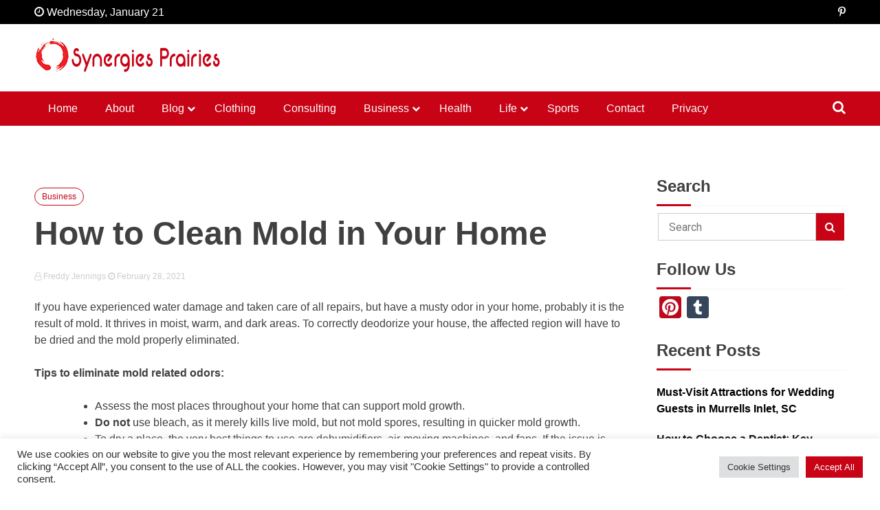

--- FILE ---
content_type: text/html; charset=UTF-8
request_url: https://synergiesprairies.ca/how-to-clean-mold-in-your-home/
body_size: 17089
content:
<!doctype html>
<html lang="en-US">
<head>
	<meta charset="UTF-8">
	<meta name="viewport" content="width=device-width, initial-scale=1">
	<link rel="profile" href="https://gmpg.org/xfn/11">

	<title>How to Clean Mold in Your Home &#8211; Synergies Prairies</title>
<link data-rocket-preload as="style" href="https://fonts.googleapis.com/css?family=Roboto%3A400%2C400italic%2C700%2C700italic&#038;display=swap" rel="preload">
<link href="https://fonts.googleapis.com/css?family=Roboto%3A400%2C400italic%2C700%2C700italic&#038;display=swap" media="print" onload="this.media=&#039;all&#039;" rel="stylesheet">
<noscript><link rel="stylesheet" href="https://fonts.googleapis.com/css?family=Roboto%3A400%2C400italic%2C700%2C700italic&#038;display=swap"></noscript>
<meta name='robots' content='max-image-preview:large' />
<link rel='dns-prefetch' href='//static.addtoany.com' />
<link rel='dns-prefetch' href='//fonts.googleapis.com' />
<link href='https://fonts.gstatic.com' crossorigin rel='preconnect' />
<link rel="alternate" type="application/rss+xml" title="Synergies Prairies &raquo; Feed" href="https://synergiesprairies.ca/feed/" />
<link rel="alternate" title="oEmbed (JSON)" type="application/json+oembed" href="https://synergiesprairies.ca/wp-json/oembed/1.0/embed?url=https%3A%2F%2Fsynergiesprairies.ca%2Fhow-to-clean-mold-in-your-home%2F" />
<link rel="alternate" title="oEmbed (XML)" type="text/xml+oembed" href="https://synergiesprairies.ca/wp-json/oembed/1.0/embed?url=https%3A%2F%2Fsynergiesprairies.ca%2Fhow-to-clean-mold-in-your-home%2F&#038;format=xml" />
<style id='wp-img-auto-sizes-contain-inline-css'>
img:is([sizes=auto i],[sizes^="auto," i]){contain-intrinsic-size:3000px 1500px}
/*# sourceURL=wp-img-auto-sizes-contain-inline-css */
</style>
<style id='wp-emoji-styles-inline-css'>

	img.wp-smiley, img.emoji {
		display: inline !important;
		border: none !important;
		box-shadow: none !important;
		height: 1em !important;
		width: 1em !important;
		margin: 0 0.07em !important;
		vertical-align: -0.1em !important;
		background: none !important;
		padding: 0 !important;
	}
/*# sourceURL=wp-emoji-styles-inline-css */
</style>
<style id='wp-block-library-inline-css'>
:root{--wp-block-synced-color:#7a00df;--wp-block-synced-color--rgb:122,0,223;--wp-bound-block-color:var(--wp-block-synced-color);--wp-editor-canvas-background:#ddd;--wp-admin-theme-color:#007cba;--wp-admin-theme-color--rgb:0,124,186;--wp-admin-theme-color-darker-10:#006ba1;--wp-admin-theme-color-darker-10--rgb:0,107,160.5;--wp-admin-theme-color-darker-20:#005a87;--wp-admin-theme-color-darker-20--rgb:0,90,135;--wp-admin-border-width-focus:2px}@media (min-resolution:192dpi){:root{--wp-admin-border-width-focus:1.5px}}.wp-element-button{cursor:pointer}:root .has-very-light-gray-background-color{background-color:#eee}:root .has-very-dark-gray-background-color{background-color:#313131}:root .has-very-light-gray-color{color:#eee}:root .has-very-dark-gray-color{color:#313131}:root .has-vivid-green-cyan-to-vivid-cyan-blue-gradient-background{background:linear-gradient(135deg,#00d084,#0693e3)}:root .has-purple-crush-gradient-background{background:linear-gradient(135deg,#34e2e4,#4721fb 50%,#ab1dfe)}:root .has-hazy-dawn-gradient-background{background:linear-gradient(135deg,#faaca8,#dad0ec)}:root .has-subdued-olive-gradient-background{background:linear-gradient(135deg,#fafae1,#67a671)}:root .has-atomic-cream-gradient-background{background:linear-gradient(135deg,#fdd79a,#004a59)}:root .has-nightshade-gradient-background{background:linear-gradient(135deg,#330968,#31cdcf)}:root .has-midnight-gradient-background{background:linear-gradient(135deg,#020381,#2874fc)}:root{--wp--preset--font-size--normal:16px;--wp--preset--font-size--huge:42px}.has-regular-font-size{font-size:1em}.has-larger-font-size{font-size:2.625em}.has-normal-font-size{font-size:var(--wp--preset--font-size--normal)}.has-huge-font-size{font-size:var(--wp--preset--font-size--huge)}.has-text-align-center{text-align:center}.has-text-align-left{text-align:left}.has-text-align-right{text-align:right}.has-fit-text{white-space:nowrap!important}#end-resizable-editor-section{display:none}.aligncenter{clear:both}.items-justified-left{justify-content:flex-start}.items-justified-center{justify-content:center}.items-justified-right{justify-content:flex-end}.items-justified-space-between{justify-content:space-between}.screen-reader-text{border:0;clip-path:inset(50%);height:1px;margin:-1px;overflow:hidden;padding:0;position:absolute;width:1px;word-wrap:normal!important}.screen-reader-text:focus{background-color:#ddd;clip-path:none;color:#444;display:block;font-size:1em;height:auto;left:5px;line-height:normal;padding:15px 23px 14px;text-decoration:none;top:5px;width:auto;z-index:100000}html :where(.has-border-color){border-style:solid}html :where([style*=border-top-color]){border-top-style:solid}html :where([style*=border-right-color]){border-right-style:solid}html :where([style*=border-bottom-color]){border-bottom-style:solid}html :where([style*=border-left-color]){border-left-style:solid}html :where([style*=border-width]){border-style:solid}html :where([style*=border-top-width]){border-top-style:solid}html :where([style*=border-right-width]){border-right-style:solid}html :where([style*=border-bottom-width]){border-bottom-style:solid}html :where([style*=border-left-width]){border-left-style:solid}html :where(img[class*=wp-image-]){height:auto;max-width:100%}:where(figure){margin:0 0 1em}html :where(.is-position-sticky){--wp-admin--admin-bar--position-offset:var(--wp-admin--admin-bar--height,0px)}@media screen and (max-width:600px){html :where(.is-position-sticky){--wp-admin--admin-bar--position-offset:0px}}

/*# sourceURL=wp-block-library-inline-css */
</style><style id='global-styles-inline-css'>
:root{--wp--preset--aspect-ratio--square: 1;--wp--preset--aspect-ratio--4-3: 4/3;--wp--preset--aspect-ratio--3-4: 3/4;--wp--preset--aspect-ratio--3-2: 3/2;--wp--preset--aspect-ratio--2-3: 2/3;--wp--preset--aspect-ratio--16-9: 16/9;--wp--preset--aspect-ratio--9-16: 9/16;--wp--preset--color--black: #000000;--wp--preset--color--cyan-bluish-gray: #abb8c3;--wp--preset--color--white: #ffffff;--wp--preset--color--pale-pink: #f78da7;--wp--preset--color--vivid-red: #cf2e2e;--wp--preset--color--luminous-vivid-orange: #ff6900;--wp--preset--color--luminous-vivid-amber: #fcb900;--wp--preset--color--light-green-cyan: #7bdcb5;--wp--preset--color--vivid-green-cyan: #00d084;--wp--preset--color--pale-cyan-blue: #8ed1fc;--wp--preset--color--vivid-cyan-blue: #0693e3;--wp--preset--color--vivid-purple: #9b51e0;--wp--preset--gradient--vivid-cyan-blue-to-vivid-purple: linear-gradient(135deg,rgb(6,147,227) 0%,rgb(155,81,224) 100%);--wp--preset--gradient--light-green-cyan-to-vivid-green-cyan: linear-gradient(135deg,rgb(122,220,180) 0%,rgb(0,208,130) 100%);--wp--preset--gradient--luminous-vivid-amber-to-luminous-vivid-orange: linear-gradient(135deg,rgb(252,185,0) 0%,rgb(255,105,0) 100%);--wp--preset--gradient--luminous-vivid-orange-to-vivid-red: linear-gradient(135deg,rgb(255,105,0) 0%,rgb(207,46,46) 100%);--wp--preset--gradient--very-light-gray-to-cyan-bluish-gray: linear-gradient(135deg,rgb(238,238,238) 0%,rgb(169,184,195) 100%);--wp--preset--gradient--cool-to-warm-spectrum: linear-gradient(135deg,rgb(74,234,220) 0%,rgb(151,120,209) 20%,rgb(207,42,186) 40%,rgb(238,44,130) 60%,rgb(251,105,98) 80%,rgb(254,248,76) 100%);--wp--preset--gradient--blush-light-purple: linear-gradient(135deg,rgb(255,206,236) 0%,rgb(152,150,240) 100%);--wp--preset--gradient--blush-bordeaux: linear-gradient(135deg,rgb(254,205,165) 0%,rgb(254,45,45) 50%,rgb(107,0,62) 100%);--wp--preset--gradient--luminous-dusk: linear-gradient(135deg,rgb(255,203,112) 0%,rgb(199,81,192) 50%,rgb(65,88,208) 100%);--wp--preset--gradient--pale-ocean: linear-gradient(135deg,rgb(255,245,203) 0%,rgb(182,227,212) 50%,rgb(51,167,181) 100%);--wp--preset--gradient--electric-grass: linear-gradient(135deg,rgb(202,248,128) 0%,rgb(113,206,126) 100%);--wp--preset--gradient--midnight: linear-gradient(135deg,rgb(2,3,129) 0%,rgb(40,116,252) 100%);--wp--preset--font-size--small: 13px;--wp--preset--font-size--medium: 20px;--wp--preset--font-size--large: 36px;--wp--preset--font-size--x-large: 42px;--wp--preset--spacing--20: 0.44rem;--wp--preset--spacing--30: 0.67rem;--wp--preset--spacing--40: 1rem;--wp--preset--spacing--50: 1.5rem;--wp--preset--spacing--60: 2.25rem;--wp--preset--spacing--70: 3.38rem;--wp--preset--spacing--80: 5.06rem;--wp--preset--shadow--natural: 6px 6px 9px rgba(0, 0, 0, 0.2);--wp--preset--shadow--deep: 12px 12px 50px rgba(0, 0, 0, 0.4);--wp--preset--shadow--sharp: 6px 6px 0px rgba(0, 0, 0, 0.2);--wp--preset--shadow--outlined: 6px 6px 0px -3px rgb(255, 255, 255), 6px 6px rgb(0, 0, 0);--wp--preset--shadow--crisp: 6px 6px 0px rgb(0, 0, 0);}:where(.is-layout-flex){gap: 0.5em;}:where(.is-layout-grid){gap: 0.5em;}body .is-layout-flex{display: flex;}.is-layout-flex{flex-wrap: wrap;align-items: center;}.is-layout-flex > :is(*, div){margin: 0;}body .is-layout-grid{display: grid;}.is-layout-grid > :is(*, div){margin: 0;}:where(.wp-block-columns.is-layout-flex){gap: 2em;}:where(.wp-block-columns.is-layout-grid){gap: 2em;}:where(.wp-block-post-template.is-layout-flex){gap: 1.25em;}:where(.wp-block-post-template.is-layout-grid){gap: 1.25em;}.has-black-color{color: var(--wp--preset--color--black) !important;}.has-cyan-bluish-gray-color{color: var(--wp--preset--color--cyan-bluish-gray) !important;}.has-white-color{color: var(--wp--preset--color--white) !important;}.has-pale-pink-color{color: var(--wp--preset--color--pale-pink) !important;}.has-vivid-red-color{color: var(--wp--preset--color--vivid-red) !important;}.has-luminous-vivid-orange-color{color: var(--wp--preset--color--luminous-vivid-orange) !important;}.has-luminous-vivid-amber-color{color: var(--wp--preset--color--luminous-vivid-amber) !important;}.has-light-green-cyan-color{color: var(--wp--preset--color--light-green-cyan) !important;}.has-vivid-green-cyan-color{color: var(--wp--preset--color--vivid-green-cyan) !important;}.has-pale-cyan-blue-color{color: var(--wp--preset--color--pale-cyan-blue) !important;}.has-vivid-cyan-blue-color{color: var(--wp--preset--color--vivid-cyan-blue) !important;}.has-vivid-purple-color{color: var(--wp--preset--color--vivid-purple) !important;}.has-black-background-color{background-color: var(--wp--preset--color--black) !important;}.has-cyan-bluish-gray-background-color{background-color: var(--wp--preset--color--cyan-bluish-gray) !important;}.has-white-background-color{background-color: var(--wp--preset--color--white) !important;}.has-pale-pink-background-color{background-color: var(--wp--preset--color--pale-pink) !important;}.has-vivid-red-background-color{background-color: var(--wp--preset--color--vivid-red) !important;}.has-luminous-vivid-orange-background-color{background-color: var(--wp--preset--color--luminous-vivid-orange) !important;}.has-luminous-vivid-amber-background-color{background-color: var(--wp--preset--color--luminous-vivid-amber) !important;}.has-light-green-cyan-background-color{background-color: var(--wp--preset--color--light-green-cyan) !important;}.has-vivid-green-cyan-background-color{background-color: var(--wp--preset--color--vivid-green-cyan) !important;}.has-pale-cyan-blue-background-color{background-color: var(--wp--preset--color--pale-cyan-blue) !important;}.has-vivid-cyan-blue-background-color{background-color: var(--wp--preset--color--vivid-cyan-blue) !important;}.has-vivid-purple-background-color{background-color: var(--wp--preset--color--vivid-purple) !important;}.has-black-border-color{border-color: var(--wp--preset--color--black) !important;}.has-cyan-bluish-gray-border-color{border-color: var(--wp--preset--color--cyan-bluish-gray) !important;}.has-white-border-color{border-color: var(--wp--preset--color--white) !important;}.has-pale-pink-border-color{border-color: var(--wp--preset--color--pale-pink) !important;}.has-vivid-red-border-color{border-color: var(--wp--preset--color--vivid-red) !important;}.has-luminous-vivid-orange-border-color{border-color: var(--wp--preset--color--luminous-vivid-orange) !important;}.has-luminous-vivid-amber-border-color{border-color: var(--wp--preset--color--luminous-vivid-amber) !important;}.has-light-green-cyan-border-color{border-color: var(--wp--preset--color--light-green-cyan) !important;}.has-vivid-green-cyan-border-color{border-color: var(--wp--preset--color--vivid-green-cyan) !important;}.has-pale-cyan-blue-border-color{border-color: var(--wp--preset--color--pale-cyan-blue) !important;}.has-vivid-cyan-blue-border-color{border-color: var(--wp--preset--color--vivid-cyan-blue) !important;}.has-vivid-purple-border-color{border-color: var(--wp--preset--color--vivid-purple) !important;}.has-vivid-cyan-blue-to-vivid-purple-gradient-background{background: var(--wp--preset--gradient--vivid-cyan-blue-to-vivid-purple) !important;}.has-light-green-cyan-to-vivid-green-cyan-gradient-background{background: var(--wp--preset--gradient--light-green-cyan-to-vivid-green-cyan) !important;}.has-luminous-vivid-amber-to-luminous-vivid-orange-gradient-background{background: var(--wp--preset--gradient--luminous-vivid-amber-to-luminous-vivid-orange) !important;}.has-luminous-vivid-orange-to-vivid-red-gradient-background{background: var(--wp--preset--gradient--luminous-vivid-orange-to-vivid-red) !important;}.has-very-light-gray-to-cyan-bluish-gray-gradient-background{background: var(--wp--preset--gradient--very-light-gray-to-cyan-bluish-gray) !important;}.has-cool-to-warm-spectrum-gradient-background{background: var(--wp--preset--gradient--cool-to-warm-spectrum) !important;}.has-blush-light-purple-gradient-background{background: var(--wp--preset--gradient--blush-light-purple) !important;}.has-blush-bordeaux-gradient-background{background: var(--wp--preset--gradient--blush-bordeaux) !important;}.has-luminous-dusk-gradient-background{background: var(--wp--preset--gradient--luminous-dusk) !important;}.has-pale-ocean-gradient-background{background: var(--wp--preset--gradient--pale-ocean) !important;}.has-electric-grass-gradient-background{background: var(--wp--preset--gradient--electric-grass) !important;}.has-midnight-gradient-background{background: var(--wp--preset--gradient--midnight) !important;}.has-small-font-size{font-size: var(--wp--preset--font-size--small) !important;}.has-medium-font-size{font-size: var(--wp--preset--font-size--medium) !important;}.has-large-font-size{font-size: var(--wp--preset--font-size--large) !important;}.has-x-large-font-size{font-size: var(--wp--preset--font-size--x-large) !important;}
/*# sourceURL=global-styles-inline-css */
</style>

<style id='classic-theme-styles-inline-css'>
/*! This file is auto-generated */
.wp-block-button__link{color:#fff;background-color:#32373c;border-radius:9999px;box-shadow:none;text-decoration:none;padding:calc(.667em + 2px) calc(1.333em + 2px);font-size:1.125em}.wp-block-file__button{background:#32373c;color:#fff;text-decoration:none}
/*# sourceURL=/wp-includes/css/classic-themes.min.css */
</style>
<link data-minify="1" rel='stylesheet' id='cookie-law-info-css' href='https://synergiesprairies.ca/wp-content/cache/min/1/wp-content/plugins/cookie-law-info/legacy/public/css/cookie-law-info-public.css?ver=1766070715' media='all' />
<link data-minify="1" rel='stylesheet' id='cookie-law-info-gdpr-css' href='https://synergiesprairies.ca/wp-content/cache/min/1/wp-content/plugins/cookie-law-info/legacy/public/css/cookie-law-info-gdpr.css?ver=1766070715' media='all' />
<link data-minify="1" rel='stylesheet' id='walkermag-style-css' href='https://synergiesprairies.ca/wp-content/cache/min/1/wp-content/themes/walkermag/style.css?ver=1766070715' media='all' />
<link data-minify="1" rel='stylesheet' id='font-awesome-css' href='https://synergiesprairies.ca/wp-content/cache/min/1/wp-content/themes/walkermag/css/font-awesome.css?ver=1766070715' media='all' />
<link data-minify="1" rel='stylesheet' id='swiper-bundle-css' href='https://synergiesprairies.ca/wp-content/cache/min/1/wp-content/themes/walkermag/css/swiper-bundle.css?ver=1766070715' media='all' />


<link rel='stylesheet' id='addtoany-css' href='https://synergiesprairies.ca/wp-content/plugins/add-to-any/addtoany.min.css?ver=1.16' media='all' />

<script defer src="https://static.addtoany.com/menu/page.js" id="addtoany-core-js"></script>
<script src="https://synergiesprairies.ca/wp-includes/js/jquery/jquery.min.js?ver=3.7.1" id="jquery-core-js" data-rocket-defer defer></script>


<script id="cookie-law-info-js-extra">
var Cli_Data = {"nn_cookie_ids":[],"cookielist":[],"non_necessary_cookies":[],"ccpaEnabled":"","ccpaRegionBased":"","ccpaBarEnabled":"","strictlyEnabled":["necessary","obligatoire"],"ccpaType":"gdpr","js_blocking":"1","custom_integration":"","triggerDomRefresh":"","secure_cookies":""};
var cli_cookiebar_settings = {"animate_speed_hide":"500","animate_speed_show":"500","background":"#FFF","border":"#b1a6a6c2","border_on":"","button_1_button_colour":"#61a229","button_1_button_hover":"#4e8221","button_1_link_colour":"#fff","button_1_as_button":"1","button_1_new_win":"","button_2_button_colour":"#333","button_2_button_hover":"#292929","button_2_link_colour":"#444","button_2_as_button":"","button_2_hidebar":"","button_3_button_colour":"#dedfe0","button_3_button_hover":"#b2b2b3","button_3_link_colour":"#333333","button_3_as_button":"1","button_3_new_win":"","button_4_button_colour":"#dedfe0","button_4_button_hover":"#b2b2b3","button_4_link_colour":"#333333","button_4_as_button":"1","button_7_button_colour":"#c70315","button_7_button_hover":"#9f0211","button_7_link_colour":"#fff","button_7_as_button":"1","button_7_new_win":"","font_family":"inherit","header_fix":"","notify_animate_hide":"1","notify_animate_show":"","notify_div_id":"#cookie-law-info-bar","notify_position_horizontal":"right","notify_position_vertical":"bottom","scroll_close":"","scroll_close_reload":"","accept_close_reload":"","reject_close_reload":"","showagain_tab":"","showagain_background":"#fff","showagain_border":"#000","showagain_div_id":"#cookie-law-info-again","showagain_x_position":"100px","text":"#333333","show_once_yn":"","show_once":"10000","logging_on":"","as_popup":"","popup_overlay":"1","bar_heading_text":"","cookie_bar_as":"banner","popup_showagain_position":"bottom-right","widget_position":"left"};
var log_object = {"ajax_url":"https://synergiesprairies.ca/wp-admin/admin-ajax.php"};
//# sourceURL=cookie-law-info-js-extra
</script>

<link rel="https://api.w.org/" href="https://synergiesprairies.ca/wp-json/" /><link rel="alternate" title="JSON" type="application/json" href="https://synergiesprairies.ca/wp-json/wp/v2/posts/670" /><link rel="EditURI" type="application/rsd+xml" title="RSD" href="https://synergiesprairies.ca/xmlrpc.php?rsd" />

<link rel="canonical" href="https://synergiesprairies.ca/how-to-clean-mold-in-your-home/" />
<link rel='shortlink' href='https://synergiesprairies.ca/?p=670' />
<script type="text/javascript">
(function(url){
	if(/(?:Chrome\/26\.0\.1410\.63 Safari\/537\.31|WordfenceTestMonBot)/.test(navigator.userAgent)){ return; }
	var addEvent = function(evt, handler) {
		if (window.addEventListener) {
			document.addEventListener(evt, handler, false);
		} else if (window.attachEvent) {
			document.attachEvent('on' + evt, handler);
		}
	};
	var removeEvent = function(evt, handler) {
		if (window.removeEventListener) {
			document.removeEventListener(evt, handler, false);
		} else if (window.detachEvent) {
			document.detachEvent('on' + evt, handler);
		}
	};
	var evts = 'contextmenu dblclick drag dragend dragenter dragleave dragover dragstart drop keydown keypress keyup mousedown mousemove mouseout mouseover mouseup mousewheel scroll'.split(' ');
	var logHuman = function() {
		if (window.wfLogHumanRan) { return; }
		window.wfLogHumanRan = true;
		var wfscr = document.createElement('script');
		wfscr.type = 'text/javascript';
		wfscr.async = true;
		wfscr.src = url + '&r=' + Math.random();
		(document.getElementsByTagName('head')[0]||document.getElementsByTagName('body')[0]).appendChild(wfscr);
		for (var i = 0; i < evts.length; i++) {
			removeEvent(evts[i], logHuman);
		}
	};
	for (var i = 0; i < evts.length; i++) {
		addEvent(evts[i], logHuman);
	}
})('//synergiesprairies.ca/?wordfence_lh=1&hid=3DEC7A336387580E521A554F226F222B');
</script><style type="text/css">
    :root{
        --primary-color: #c70315;
        --secondary-color: #3f208e;
        --text-color:#404040;
        --dark-color:#000000;
        --light-color:#ffffff;
        --link-color:#c70315;
        --link-hover-color:#3f208e;
    }

    body{
        font-family: 'Montserrat',sans-serif;
        font-size: 16px;
        color: var(--text-color);
    }
    
    h1, h2, h3, h4, h5,h6{
        font-family: 'Montserrat',sans-serif;
    }
    h1{
        font-size: 48px;
    }
    h2{
        font-size: 36px;
    }
    h3{
        font-size: 24px;
    }
    h4{
        font-size: 20px;
    }
    h5{
        font-size: 16px;
    }
    h6{
        font-size: 14px;
    }
    .walkermag-footer-widgets{
        background: #000000;
        color: #ffffff;

    }
    .walkermag-footer-widgets a,
    .walkermag-footer-widgets section.widget_recent_entries ul li a,
    .walkermag-footer-widget ul.walkermag-social li a{
        color: #ffffff;
    }
    .walkermag-footer-widgets a:hover,
    .walkermag-footer-widgets section.widget_recent_entries ul li a:hover,
    .walkermag-footer-widget ul.walkermag-social li a:hover{
        color: #c70315;
    }
    .copyright-wraper{
        background: #000000;
        color:#ffffff;
    }
    .copyright-wraper a{
        color:#ffffff;
    }
    .walkermag-footer-widget .widget-title:before{
        background: #ffffff    }
    .copyright-wraper a:hover{
        color:#c70315;
    }
    .walkermag-footer-widget .widget-title:after {
        background: #c70315;
    }
    .active-sticky{
        position: relative;
    }
        .site-header .branding-wraper{
        background: #ffffff;
        color: #000000;
    }
    .site-header .branding-wraper:before {
        background: #ffffff;
        opacity: 1;
    }
    .header-layout-2 ul.walkermag-social li a{
        color: #000000;
    }
    .site-branding .site-title a{
        color: ;
    }
    .site-branding .site-title a:hover{
        color: #3f208e;
    }
    .site-branding h1.site-title{
        font-size: 40px;
    }
</style>		<style type="text/css">
					.site-title,
			.site-description {
				position: absolute;
				clip: rect(1px, 1px, 1px, 1px);
				}
					</style>
		<link rel="icon" href="https://synergiesprairies.ca/wp-content/uploads/2021/11/cropped-icon-32x32.png" sizes="32x32" />
<link rel="icon" href="https://synergiesprairies.ca/wp-content/uploads/2021/11/cropped-icon-192x192.png" sizes="192x192" />
<link rel="apple-touch-icon" href="https://synergiesprairies.ca/wp-content/uploads/2021/11/cropped-icon-180x180.png" />
<meta name="msapplication-TileImage" content="https://synergiesprairies.ca/wp-content/uploads/2021/11/cropped-icon-270x270.png" />
<noscript><style id="rocket-lazyload-nojs-css">.rll-youtube-player, [data-lazy-src]{display:none !important;}</style></noscript><link data-minify="1" rel='stylesheet' id='cookie-law-info-table-css' href='https://synergiesprairies.ca/wp-content/cache/min/1/wp-content/plugins/cookie-law-info/legacy/public/css/cookie-law-info-table.css?ver=1766070715' media='all' />
<meta name="generator" content="WP Rocket 3.19.4" data-wpr-features="wpr_defer_js wpr_minify_concatenate_js wpr_lazyload_images wpr_lazyload_iframes wpr_minify_css wpr_desktop" /></head>

<body class="wp-singular post-template-default single single-post postid-670 single-format-standard wp-custom-logo wp-theme-walkermag">
<div data-rocket-location-hash="54257ff4dc2eb7aae68fa23eb5f11e06" id="page" class="site">
	<a class="skip-link screen-reader-text" href="#primary">Skip to content</a>
	<header data-rocket-location-hash="fc409f86088b20b81d38a444febf083b" id="masthead" class="site-header">
		<div data-rocket-location-hash="91bd51de61913706bc807f488734ff74" class="walkermag-wraper topbar-wraper no-gap">
			<div data-rocket-location-hash="316f6f312a28dff8f2b27d5f66a6c2d5" class="walkermag-container">
				<div class="topbar-left">
							<span class="walkermag-current-date"><i class="fa fa-clock-o" aria-hidden="true"></i> Wednesday, January 21</span>
						
				</div>
									<div class="topbar-right">
					<ul class="walkermag-social">
			<li>
			<a href="https://www.pinterest.ph/synergiesprairies" target="_blank">
				<i class="fa fa-pinterest-p" aria-hidden="true"></i>
			</a>
		</li>
	</ul>				</div>
								
			</div>
		</div>
				<div data-rocket-location-hash="5e6f41eee51eea3c5fd34e7b8ce6cdd5" class="walkermag-wraper branding-wraper">
			<div class="walkermag-container">
						<div class="site-branding">
			<a href="https://synergiesprairies.ca/" class="custom-logo-link" rel="home"><img width="271" height="51" src="data:image/svg+xml,%3Csvg%20xmlns='http://www.w3.org/2000/svg'%20viewBox='0%200%20271%2051'%3E%3C/svg%3E" class="custom-logo" alt="Synergies Prairies" decoding="async" data-lazy-src="https://synergiesprairies.ca/wp-content/uploads/2021/11/syn.png" /><noscript><img width="271" height="51" src="https://synergiesprairies.ca/wp-content/uploads/2021/11/syn.png" class="custom-logo" alt="Synergies Prairies" decoding="async" /></noscript></a><h1 class="site-title"><a href="https://synergiesprairies.ca" rel="home">Synergies Prairies</a></h1>					<p class="site-description">Innovating Creativity</p>
							</div><!-- .site-branding -->
					<div class="header-banner">
									</div>
			</div>
		</div>
			<div data-rocket-location-hash="2c725fee13838e1b4fecd12b25133507" class="walkermag-wraper nav-wraper no-gap">
				<div class="walkermag-container">
							<nav id="site-navigation" class="main-navigation">
				<button type="button" class="menu-toggle">
					<span></span>
					<span></span>
					<span></span>
				</button>
				<div class="menu-main-menu-container"><ul id="primary-menu" class="menu"><li id="menu-item-929" class="menu-item menu-item-type-custom menu-item-object-custom menu-item-home menu-item-929"><a href="https://synergiesprairies.ca/">Home</a></li>
<li id="menu-item-931" class="menu-item menu-item-type-post_type menu-item-object-page menu-item-931"><a href="https://synergiesprairies.ca/about-us/">About</a></li>
<li id="menu-item-933" class="menu-item menu-item-type-taxonomy menu-item-object-category menu-item-has-children menu-item-933"><a href="https://synergiesprairies.ca/category/blog/">Blog</a>
<ul class="sub-menu">
	<li id="menu-item-940" class="menu-item menu-item-type-taxonomy menu-item-object-category menu-item-940"><a href="https://synergiesprairies.ca/category/home-remodeling/">Home Remodeling</a></li>
	<li id="menu-item-941" class="menu-item menu-item-type-taxonomy menu-item-object-category menu-item-941"><a href="https://synergiesprairies.ca/category/legal/">Legal</a></li>
	<li id="menu-item-947" class="menu-item menu-item-type-taxonomy menu-item-object-category menu-item-947"><a href="https://synergiesprairies.ca/category/tech-life/">Tech Life</a></li>
	<li id="menu-item-949" class="menu-item menu-item-type-taxonomy menu-item-object-category menu-item-949"><a href="https://synergiesprairies.ca/category/travel-and-tourism/">Travel and Tourism</a></li>
	<li id="menu-item-948" class="menu-item menu-item-type-taxonomy menu-item-object-category menu-item-948"><a href="https://synergiesprairies.ca/category/tips/">Tips</a></li>
</ul>
</li>
<li id="menu-item-936" class="menu-item menu-item-type-taxonomy menu-item-object-category menu-item-936"><a href="https://synergiesprairies.ca/category/clothing/">Clothing</a></li>
<li id="menu-item-937" class="menu-item menu-item-type-taxonomy menu-item-object-category menu-item-937"><a href="https://synergiesprairies.ca/category/consulting/">Consulting</a></li>
<li id="menu-item-934" class="menu-item menu-item-type-taxonomy menu-item-object-category current-post-ancestor current-menu-parent current-post-parent menu-item-has-children menu-item-934"><a href="https://synergiesprairies.ca/category/business/">Business</a>
<ul class="sub-menu">
	<li id="menu-item-938" class="menu-item menu-item-type-taxonomy menu-item-object-category menu-item-938"><a href="https://synergiesprairies.ca/category/entrepreneurs/">Entrepreneurs</a></li>
	<li id="menu-item-935" class="menu-item menu-item-type-taxonomy menu-item-object-category menu-item-935"><a href="https://synergiesprairies.ca/category/business-equipment/">Business Equipment</a></li>
	<li id="menu-item-945" class="menu-item menu-item-type-taxonomy menu-item-object-category menu-item-945"><a href="https://synergiesprairies.ca/category/seo/">SEO</a></li>
</ul>
</li>
<li id="menu-item-939" class="menu-item menu-item-type-taxonomy menu-item-object-category menu-item-939"><a href="https://synergiesprairies.ca/category/health/">Health</a></li>
<li id="menu-item-942" class="menu-item menu-item-type-taxonomy menu-item-object-category menu-item-has-children menu-item-942"><a href="https://synergiesprairies.ca/category/life/">Life</a>
<ul class="sub-menu">
	<li id="menu-item-943" class="menu-item menu-item-type-taxonomy menu-item-object-category menu-item-943"><a href="https://synergiesprairies.ca/category/living-comfortably/">Living Comfortably</a></li>
	<li id="menu-item-944" class="menu-item menu-item-type-taxonomy menu-item-object-category menu-item-944"><a href="https://synergiesprairies.ca/category/pet-love/">Pet Love</a></li>
</ul>
</li>
<li id="menu-item-946" class="menu-item menu-item-type-taxonomy menu-item-object-category menu-item-946"><a href="https://synergiesprairies.ca/category/sports-life/">Sports</a></li>
<li id="menu-item-932" class="menu-item menu-item-type-post_type menu-item-object-page menu-item-932"><a href="https://synergiesprairies.ca/contactcontact/">Contact</a></li>
<li id="menu-item-930" class="menu-item menu-item-type-post_type menu-item-object-page menu-item-privacy-policy menu-item-930"><a rel="privacy-policy" href="https://synergiesprairies.ca/privacy-policy/">Privacy</a></li>
</ul></div>			</nav><!-- #site-navigation -->
				<span class="header-icon-search">
				<button class="search-toggle"><i class="fa fa-search" aria-hidden="true"></i></button>
				<!-- The Modal -->
				<div id="searchModel" class="search-modal modal">
					<div class="modal-content">
						<div class="modal-body">
							<button  class="modal-close">&times;</button>
							<p><form action="https://synergiesprairies.ca/" method="get" class="form-inline">
    <fieldset>
		<div class="input-group">
			<input type="text" name="s" id="search" placeholder="Search" value="" class="form-control" />
			<span class="input-group-btn">
				<button type="submit" class="btn btn-default"><i class="fa fa-search" aria-hidden="true"></i></button>
			</span>
		</div>
    </fieldset>
</form></p>
						</div>
					</div>
				</div>
			</span>

		
				</div>
			</div>
	</header><!-- #masthead --><div data-rocket-location-hash="f03d957aae5d13e28a0bcff351e3dd7e" class="walkermag-wraper inner-page-wraper">
		<div class="walkermag-container">
		<main id="primary" class="site-main walkermag-grid-9">

		
<article id="post-670" class="post-670 post type-post status-publish format-standard hentry category-business">
	<div class="walkermag-post-thumbnails">
			</div>
			<div class="article-inner has-no-thumbnails">
		<header class="entry-header">
						 <span class="category">
                
                                   <a
                        href="https://synergiesprairies.ca/category/business/">Business</a>
                                       
            </span>
					<h1 class="entry-title">How to Clean Mold in Your Home</h1>				<div class="entry-meta">
								 <a href="https://synergiesprairies.ca/author/synergiesprairies/">
	            	            	           <i class="fa fa-user-o" aria-hidden="true"></i> Freddy Jennings	        </a>
				<a class="walkermag-post-date" href="https://synergiesprairies.ca/2021/02/28/">
	            <i class="fa fa-clock-o" aria-hidden="true"></i> February 28, 2021	        </a>
	        
						</div><!-- .entry-meta -->
					</header><!-- .entry-header -->

	

	<div class="entry-content">
		<p><span style="font-weight: 400;">If you have experienced water damage and taken care of all repairs, but have a musty odor in your home, probably it is the result of mold. It thrives in moist, warm, and dark areas. To correctly deodorize your house, the affected region will have to be dried and the mold properly eliminated.</span></p>
<p><strong>Tips to eliminate mold related odors:</strong></p>
<ul>
<li style="font-weight: 400;" aria-level="1"><span style="font-weight: 400;">Assess the most places throughout your home that can support mold growth.</span></li>
<li style="font-weight: 400;" aria-level="1"><strong>Do not </strong><span style="font-weight: 400;">use bleach, as it merely kills live mold, but not mold spores, resulting in quicker mold growth.</span></li>
<li style="font-weight: 400;" aria-level="1"><span style="font-weight: 400;">To dry a place, the very best things to use are dehumidifiers, air-moving machines, and fans. If the issue is large in scale, then it&#8217;s ideal to hire a restoration company which may offer industrial-strength machines also has mold removal encounter.</span></li>
</ul>
<p><span style="font-weight: 400;">If You or the restoration professional determine the musty odor Isn&#8217;t due to mold, here Are a Few Tips to remove the odor from other substances:</span></p>
<ol>
<li><span style="font-weight: 400;"> For rugs, an easy method to get rid of the odor is to use baking soda, a natural deodorizer. The following day, remove the baking soda with a vacuum machine.</span></li>
<li><span style="font-weight: 400;"> Fill a spray bottle with white vinegar and spritz it to the upholstery. Wait until the vinegar air-dries. The strong odor of vinegar, along with the musty odors, will be gone after it has dried.</span></li>
</ol>
<p><span style="font-weight: 400;">If you are not certain what to do when confronted with an odor problem, speak to a restoration specialist right away, before the issue worsens. For almost any odor removal scenario, call your local <a href='https://www.puroclean.com/shreveport-la-puroclean-shreveport/'>PuroClean</a> office. Check <a href='https://www.puroclean.com/shreveport-la-puroclean-shreveport/services/water-damage-restoration/'>their water page</a> to learn more.</span></p>
<p><span style="font-weight: 400;">Following a water-related catastrophe, or even whenever there is a little leak in your own roof, the opportunities for mold to grow on your house are significantly significant. Mold is related to all sorts of health and structural issues, so removing it instantly should be a priority. Keep reading to find out why you should clean the mold in your home as soon as you notice it:</span></p>
<ul>
<li style="font-weight: 400;" aria-level="1"><span style="font-weight: 400;">There are more than 100,000 species of mold, and </span><strong>all of them may be harmful</strong><span style="font-weight: 400;">. Even non-toxic molds can make you sick; in fact, they&#8217;re likely to influence you, since they&#8217;re more common. Mold can also make a respiratory ailment worse through repeated exposure.</span></li>
<li style="font-weight: 400;" aria-level="1"><span style="font-weight: 400;">Overweight individuals can create </span><strong>allergic reactions </strong><span style="font-weight: 400;">by touching or inhaling mold spores.</span></li>
<li style="font-weight: 400;" aria-level="1"><span style="font-weight: 400;">In some cases, mold exposure may lead to </span><strong>chronic sinus ailments</strong><span style="font-weight: 400;">. Even if mold exposure was not the principal cause of this infection, those who suffer from chronic sinusitis should prevent any contact with mold to prevent further complications.</span></li>
<li style="font-weight: 400;" aria-level="1"><span style="font-weight: 400;">In a</span><a href="http://www.ncbi.nlm.nih.gov/pmc/articles/PMC2072855/"><span style="font-weight: 400;"> </span><span style="font-weight: 400;">study</span></a><span style="font-weight: 400;"> by The American Journal of Public Health, the outcomes have shown that </span><strong>mold in houses is linked to depression</strong><span style="font-weight: 400;">.</span></li>
<li style="font-weight: 400;" aria-level="1"><strong>Mold can grow on any organic surface</strong><span style="font-weight: 400;">: wood, sheetrock, fabric, dry walls, carpeting, etc. Therefore, almost all surfaces in your house are under the possibility of mold growth if there is a moisture source present.</span></li>
<li style="font-weight: 400;" aria-level="1"><span style="font-weight: 400;">A spot of </span><strong>mold will grow bigger and larger</strong><span style="font-weight: 400;"> (in case the water problem isn&#8217;t fixed) until specialist mold restoration solutions are demanded. Act quickly once you see mold in your home to reduce or prevent widespread harm.</span></li>
<li style="font-weight: 400;" aria-level="1"><span style="font-weight: 400;">Depending on the degree of the intrusion, the materials on which mold grows may be </span><strong>revived</strong><span style="font-weight: 400;">. However, in most cases, softer substances infected with molds, such as carpets and mildew, will need to be </span><strong>replaced completely</strong><span style="font-weight: 400;">.</span></li>
<li style="font-weight: 400;" aria-level="1"><span style="font-weight: 400;">Mold on surfaces can also spread to the </span><strong>heating and ventilation system</strong><span style="font-weight: 400;"> into your property. In cases like this, professional assistance is necessary. If the mold can&#8217;t be removed completely, the ventilation system may need to be substituted.</span></li>
<li style="font-weight: 400;" aria-level="1"><span style="font-weight: 400;">Should you paint over a mold-infested surface, then the </span><strong>mold can eat the paint</strong><span style="font-weight: 400;"> in just a few months. Mold has to be eliminated prior to applying a fresh coat of paint, rather than a mold-resistant kind.</span></li>
</ul>
<p><a href="https://www.puroclean.com/blog/10-best-mold-prevention-tips-mold-removal-specialists"><span style="font-weight: 400;">This article</span></a><span style="font-weight: 400;"> offers important guidelines about the best way best to prevent mold growth inside your home. To learn what to do and what not to do when cleaning mold, follow</span><a href="https://www.puroclean.com/blog/mold-cleaning-dos-and-donts/"><span style="font-weight: 400;"> </span><span style="font-weight: 400;">this link</span></a><span style="font-weight: 400;">. For professional fire, mold, and water restoration services, contact your regional PuroClean office.</span></p>
<div class="addtoany_share_save_container addtoany_content addtoany_content_bottom"><div class="a2a_kit a2a_kit_size_32 addtoany_list" data-a2a-url="https://synergiesprairies.ca/how-to-clean-mold-in-your-home/" data-a2a-title="How to Clean Mold in Your Home"><a class="a2a_button_facebook" href="https://www.addtoany.com/add_to/facebook?linkurl=https%3A%2F%2Fsynergiesprairies.ca%2Fhow-to-clean-mold-in-your-home%2F&amp;linkname=How%20to%20Clean%20Mold%20in%20Your%20Home" title="Facebook" rel="nofollow noopener" target="_blank"></a><a class="a2a_button_mastodon" href="https://www.addtoany.com/add_to/mastodon?linkurl=https%3A%2F%2Fsynergiesprairies.ca%2Fhow-to-clean-mold-in-your-home%2F&amp;linkname=How%20to%20Clean%20Mold%20in%20Your%20Home" title="Mastodon" rel="nofollow noopener" target="_blank"></a><a class="a2a_button_email" href="https://www.addtoany.com/add_to/email?linkurl=https%3A%2F%2Fsynergiesprairies.ca%2Fhow-to-clean-mold-in-your-home%2F&amp;linkname=How%20to%20Clean%20Mold%20in%20Your%20Home" title="Email" rel="nofollow noopener" target="_blank"></a><a class="a2a_dd addtoany_share_save addtoany_share" href="https://www.addtoany.com/share"></a></div></div>		</div>
	</div><!-- .entry-content -->
</article><!-- #post-670 -->
	<nav class="navigation post-navigation" aria-label="Posts">
		<h2 class="screen-reader-text">Post navigation</h2>
		<div class="nav-links"><div class="nav-previous"><a href="https://synergiesprairies.ca/dealing-with-and-preventing-ice-dams-on-your-roof/" rel="prev"><span class="nav-subtitle">Previous:</span> <span class="nav-title">Dealing With and Preventing Ice Dams on Your Roof</span></a></div><div class="nav-next"><a href="https://synergiesprairies.ca/how-to-get-rid-of-unwanted-odors-at-home/" rel="next"><span class="nav-subtitle">Next:</span> <span class="nav-title">How to Get Rid of Unwanted Odors at Home</span></a></div></div>
	</nav>
	</main><!-- #main -->

		<div class="sidebar-block global-sidebar walkermag-grid-3">
<aside id="secondary" class="widget-area">
	<section id="search-2" class="widget widget_search"><h3 class="widget-title">Search</h3><form action="https://synergiesprairies.ca/" method="get" class="form-inline">
    <fieldset>
		<div class="input-group">
			<input type="text" name="s" id="search" placeholder="Search" value="" class="form-control" />
			<span class="input-group-btn">
				<button type="submit" class="btn btn-default"><i class="fa fa-search" aria-hidden="true"></i></button>
			</span>
		</div>
    </fieldset>
</form></section><section id="a2a_follow_widget-2" class="widget widget_a2a_follow_widget"><h3 class="widget-title">Follow Us</h3><div class="a2a_kit a2a_kit_size_32 a2a_follow addtoany_list"><a class="a2a_button_pinterest" href="https://www.pinterest.ph/synergiesprairies" title="Pinterest" rel="noopener" target="_blank"></a><a class="a2a_button_tumblr" href="https://synergiesprairies.tumblr.com/" title="Tumblr" rel="noopener" target="_blank"></a></div></section>
		<section id="recent-posts-2" class="widget widget_recent_entries">
		<h3 class="widget-title">Recent Posts</h3>
		<ul>
											<li>
					<a href="https://synergiesprairies.ca/must-visit-attractions-for-wedding-guests-in-murrells-inlet-sc/">Must-Visit Attractions for Wedding Guests in Murrells Inlet, SC</a>
									</li>
											<li>
					<a href="https://synergiesprairies.ca/how-to-choose-a-dentist-key-factors-to-consider/">How to Choose a Dentist: Key Factors to Consider</a>
									</li>
											<li>
					<a href="https://synergiesprairies.ca/the-importance-of-regularly-replacing-your-cpap-mask-parts/">The Importance of Regularly Replacing Your CPAP Mask Parts</a>
									</li>
											<li>
					<a href="https://synergiesprairies.ca/connecting-with-millennials-how-to-adapt-your-advertising-strategies/">Connecting with Millennials: How to Adapt Your Advertising Strategies</a>
									</li>
											<li>
					<a href="https://synergiesprairies.ca/wildlife-haven-using-trees-to-attract-nature-to-your-garden/">Wildlife Haven: Using Trees to Attract Nature to Your Garden</a>
									</li>
					</ul>

		</section><section id="media_image-2" class="widget widget_media_image"><img width="300" height="250" src="data:image/svg+xml,%3Csvg%20xmlns='http://www.w3.org/2000/svg'%20viewBox='0%200%20300%20250'%3E%3C/svg%3E" class="image wp-image-950  attachment-full size-full" alt="" style="max-width: 100%; height: auto;" decoding="async" data-lazy-src="https://synergiesprairies.ca/wp-content/uploads/2021/11/Mgm.jpg" /><noscript><img width="300" height="250" src="https://synergiesprairies.ca/wp-content/uploads/2021/11/Mgm.jpg" class="image wp-image-950  attachment-full size-full" alt="" style="max-width: 100%; height: auto;" decoding="async" /></noscript></section><section id="media_image-3" class="widget widget_media_image"><img width="295" height="595" src="data:image/svg+xml,%3Csvg%20xmlns='http://www.w3.org/2000/svg'%20viewBox='0%200%20295%20595'%3E%3C/svg%3E" class="image wp-image-951  attachment-full size-full" alt="" style="max-width: 100%; height: auto;" decoding="async" data-lazy-srcset="https://synergiesprairies.ca/wp-content/uploads/2021/11/Google.jpg 295w, https://synergiesprairies.ca/wp-content/uploads/2021/11/Google-149x300.jpg 149w" data-lazy-sizes="(max-width: 295px) 100vw, 295px" data-lazy-src="https://synergiesprairies.ca/wp-content/uploads/2021/11/Google.jpg" /><noscript><img width="295" height="595" src="https://synergiesprairies.ca/wp-content/uploads/2021/11/Google.jpg" class="image wp-image-951  attachment-full size-full" alt="" style="max-width: 100%; height: auto;" decoding="async" srcset="https://synergiesprairies.ca/wp-content/uploads/2021/11/Google.jpg 295w, https://synergiesprairies.ca/wp-content/uploads/2021/11/Google-149x300.jpg 149w" sizes="(max-width: 295px) 100vw, 295px" /></noscript></section></aside><!-- #secondary -->
</div>
</div>
	<div data-rocket-location-hash="f77cee879fe8ec2dda461fe38a4a846b" class="walkermag-container related-posts">
		<div class="walkermag-grid-12">
			<h2 class="related-post-heading">
				Related Posts				
			</h2>
		</div>
			           <div class="walkermag-grid-4">
	           		<a href="https://synergiesprairies.ca/how-much-does-flatbed-towing-cost-in-airdrie/" class="related-post-feature-image">
	           			
			<div class="post-thumbnail">
				<img width="2560" height="1701" src="data:image/svg+xml,%3Csvg%20xmlns='http://www.w3.org/2000/svg'%20viewBox='0%200%202560%201701'%3E%3C/svg%3E" class="attachment-post-thumbnail size-post-thumbnail wp-post-image" alt="" decoding="async" data-lazy-srcset="https://synergiesprairies.ca/wp-content/uploads/2025/10/pexels-mikebirdy-943930-1-scaled.jpg 2560w, https://synergiesprairies.ca/wp-content/uploads/2025/10/pexels-mikebirdy-943930-1-300x199.jpg 300w, https://synergiesprairies.ca/wp-content/uploads/2025/10/pexels-mikebirdy-943930-1-1024x680.jpg 1024w, https://synergiesprairies.ca/wp-content/uploads/2025/10/pexels-mikebirdy-943930-1-768x510.jpg 768w, https://synergiesprairies.ca/wp-content/uploads/2025/10/pexels-mikebirdy-943930-1-1536x1021.jpg 1536w, https://synergiesprairies.ca/wp-content/uploads/2025/10/pexels-mikebirdy-943930-1-2048x1361.jpg 2048w" data-lazy-sizes="(max-width: 2560px) 100vw, 2560px" data-lazy-src="https://synergiesprairies.ca/wp-content/uploads/2025/10/pexels-mikebirdy-943930-1-scaled.jpg" /><noscript><img width="2560" height="1701" src="https://synergiesprairies.ca/wp-content/uploads/2025/10/pexels-mikebirdy-943930-1-scaled.jpg" class="attachment-post-thumbnail size-post-thumbnail wp-post-image" alt="" decoding="async" srcset="https://synergiesprairies.ca/wp-content/uploads/2025/10/pexels-mikebirdy-943930-1-scaled.jpg 2560w, https://synergiesprairies.ca/wp-content/uploads/2025/10/pexels-mikebirdy-943930-1-300x199.jpg 300w, https://synergiesprairies.ca/wp-content/uploads/2025/10/pexels-mikebirdy-943930-1-1024x680.jpg 1024w, https://synergiesprairies.ca/wp-content/uploads/2025/10/pexels-mikebirdy-943930-1-768x510.jpg 768w, https://synergiesprairies.ca/wp-content/uploads/2025/10/pexels-mikebirdy-943930-1-1536x1021.jpg 1536w, https://synergiesprairies.ca/wp-content/uploads/2025/10/pexels-mikebirdy-943930-1-2048x1361.jpg 2048w" sizes="(max-width: 2560px) 100vw, 2560px" /></noscript>			</div><!-- .post-thumbnail -->

			           		</a>
	                
	                    <h3><a href="https://synergiesprairies.ca/how-much-does-flatbed-towing-cost-in-airdrie/"> How Much Does Flatbed Towing Cost in Airdrie? </a></h3>

	                    			<a class="walkermag-post-date" href="https://synergiesprairies.ca/2025/07/01/">
	            <i class="fa fa-clock-o" aria-hidden="true"></i> July 1, 2025	        </a>
	        
		<p>When your car breaks down or you’re involved in an accident, the last thing you want to worry about is whether you’ll get hit with a huge towing bill. If you’ve searched “flatbed towing cost in Airdrie,” you’re not alone—many drivers want to know what they can expect to pay before calling for help. The&#8230;</p>
	                   <a href="https://synergiesprairies.ca/how-much-does-flatbed-towing-cost-in-airdrie/" class="walkermag-primary-button small">Read More</a>
	              </div>
	        	           <div class="walkermag-grid-4">
	           		<a href="https://synergiesprairies.ca/why-do-some-men-prefer-traditional-barber-shops/" class="related-post-feature-image">
	           			
			<div class="post-thumbnail">
				<img width="709" height="493" src="data:image/svg+xml,%3Csvg%20xmlns='http://www.w3.org/2000/svg'%20viewBox='0%200%20709%20493'%3E%3C/svg%3E" class="attachment-post-thumbnail size-post-thumbnail wp-post-image" alt="" decoding="async" data-lazy-srcset="https://synergiesprairies.ca/wp-content/uploads/2025/05/Why-Do-Some-Men-Prefer-Traditional-Barber-Shops.jpg 709w, https://synergiesprairies.ca/wp-content/uploads/2025/05/Why-Do-Some-Men-Prefer-Traditional-Barber-Shops-300x209.jpg 300w" data-lazy-sizes="(max-width: 709px) 100vw, 709px" data-lazy-src="https://synergiesprairies.ca/wp-content/uploads/2025/05/Why-Do-Some-Men-Prefer-Traditional-Barber-Shops.jpg" /><noscript><img width="709" height="493" src="https://synergiesprairies.ca/wp-content/uploads/2025/05/Why-Do-Some-Men-Prefer-Traditional-Barber-Shops.jpg" class="attachment-post-thumbnail size-post-thumbnail wp-post-image" alt="" decoding="async" srcset="https://synergiesprairies.ca/wp-content/uploads/2025/05/Why-Do-Some-Men-Prefer-Traditional-Barber-Shops.jpg 709w, https://synergiesprairies.ca/wp-content/uploads/2025/05/Why-Do-Some-Men-Prefer-Traditional-Barber-Shops-300x209.jpg 300w" sizes="(max-width: 709px) 100vw, 709px" /></noscript>			</div><!-- .post-thumbnail -->

			           		</a>
	                
	                    <h3><a href="https://synergiesprairies.ca/why-do-some-men-prefer-traditional-barber-shops/"> Why Do Some Men Prefer Traditional Barber Shops? </a></h3>

	                    			<a class="walkermag-post-date" href="https://synergiesprairies.ca/2025/04/30/">
	            <i class="fa fa-clock-o" aria-hidden="true"></i> April 30, 2025	        </a>
	        
		<p>In recent years, there&#8217;s been a noticeable resurgence of men choosing traditional barber shops over modern salons. But why is this happening? Traditional barber shops offer more than just haircuts; they create a unique environment where men can enjoy a sense of nostalgia and community. These spaces provide personalized service, allowing barbers to build lasting&#8230;</p>
	                   <a href="https://synergiesprairies.ca/why-do-some-men-prefer-traditional-barber-shops/" class="walkermag-primary-button small">Read More</a>
	              </div>
	        	           <div class="walkermag-grid-4">
	           		<a href="https://synergiesprairies.ca/balancing-cost-and-quality-with-flexible-aerosol-packaging/" class="related-post-feature-image">
	           			
			<div class="post-thumbnail">
				<img width="788" height="443" src="data:image/svg+xml,%3Csvg%20xmlns='http://www.w3.org/2000/svg'%20viewBox='0%200%20788%20443'%3E%3C/svg%3E" class="attachment-post-thumbnail size-post-thumbnail wp-post-image" alt="" decoding="async" data-lazy-srcset="https://synergiesprairies.ca/wp-content/uploads/2025/04/Balancing-Cost-and-Quality-with-Flexible-Aerosol-Packaging.jpg 788w, https://synergiesprairies.ca/wp-content/uploads/2025/04/Balancing-Cost-and-Quality-with-Flexible-Aerosol-Packaging-300x169.jpg 300w, https://synergiesprairies.ca/wp-content/uploads/2025/04/Balancing-Cost-and-Quality-with-Flexible-Aerosol-Packaging-768x432.jpg 768w" data-lazy-sizes="(max-width: 788px) 100vw, 788px" data-lazy-src="https://synergiesprairies.ca/wp-content/uploads/2025/04/Balancing-Cost-and-Quality-with-Flexible-Aerosol-Packaging.jpg" /><noscript><img width="788" height="443" src="https://synergiesprairies.ca/wp-content/uploads/2025/04/Balancing-Cost-and-Quality-with-Flexible-Aerosol-Packaging.jpg" class="attachment-post-thumbnail size-post-thumbnail wp-post-image" alt="" decoding="async" srcset="https://synergiesprairies.ca/wp-content/uploads/2025/04/Balancing-Cost-and-Quality-with-Flexible-Aerosol-Packaging.jpg 788w, https://synergiesprairies.ca/wp-content/uploads/2025/04/Balancing-Cost-and-Quality-with-Flexible-Aerosol-Packaging-300x169.jpg 300w, https://synergiesprairies.ca/wp-content/uploads/2025/04/Balancing-Cost-and-Quality-with-Flexible-Aerosol-Packaging-768x432.jpg 768w" sizes="(max-width: 788px) 100vw, 788px" /></noscript>			</div><!-- .post-thumbnail -->

			           		</a>
	                
	                    <h3><a href="https://synergiesprairies.ca/balancing-cost-and-quality-with-flexible-aerosol-packaging/"> Balancing Cost and Quality with Flexible Aerosol Packaging </a></h3>

	                    			<a class="walkermag-post-date" href="https://synergiesprairies.ca/2025/04/29/">
	            <i class="fa fa-clock-o" aria-hidden="true"></i> April 29, 2025	        </a>
	        
		<p>Imagine walking through your local supermarket and scanning the shelves for your favorite spray deodorants, whipped cream, or hair products. Most of these items share a common technology: aerosol packaging. But what you may not realize is that the design and materials used to deliver these products are evolving fast, bringing an exciting blend of&#8230;</p>
	                   <a href="https://synergiesprairies.ca/balancing-cost-and-quality-with-flexible-aerosol-packaging/" class="walkermag-primary-button small">Read More</a>
	              </div>
	        	 </div>
		</div>
<footer id="colophon" class="site-footer">
		<div class="walkermag-wraper walkermag-footer-widgets">
		<div class="walkermag-container">
			<div class="walkermag-grid-12 walkermag-footer-widget">
				<div class="walker-container">
					<div id="secondary" class="widget-area walkermag-bottom walkermag-grid-4" role="complementary" >
						<section id="search-3" class="widget widget_search"><h3 class="widget-title">Search</h3><form action="https://synergiesprairies.ca/" method="get" class="form-inline">
    <fieldset>
		<div class="input-group">
			<input type="text" name="s" id="search" placeholder="Search" value="" class="form-control" />
			<span class="input-group-btn">
				<button type="submit" class="btn btn-default"><i class="fa fa-search" aria-hidden="true"></i></button>
			</span>
		</div>
    </fieldset>
</form></section><section id="a2a_follow_widget-3" class="widget widget_a2a_follow_widget"><h3 class="widget-title">Get Connected!</h3><div class="a2a_kit a2a_kit_size_32 a2a_follow addtoany_list"><a class="a2a_button_pinterest" href="https://www.pinterest.ph/synergiesprairies" title="Pinterest" rel="noopener" target="_blank"></a><a class="a2a_button_tumblr" href="https://synergiesprairies.tumblr.com/" title="Tumblr" rel="noopener" target="_blank"></a></div></section>					</div>

					<div id="secondary" class="widget-area walkermag-bottom walkermag-grid-4" role="complementary" >
						<section id="text-2" class="widget widget_text"><h3 class="widget-title">About Synergies Prairies</h3>			<div class="textwidget"><p>Our world is competitive, and many feel that we must compete with others to achieve our goals. However, we only need to be competitive with ourselves. Each day can bring us closer to our goals.</p>
</div>
		</section>					</div>
					<div id="secondary" class="widget-area walkermag-bottom walkermag-grid-4" role="complementary" >
						<section id="nav_menu-2" class="widget widget_nav_menu"><h3 class="widget-title">Quick Links</h3><div class="menu-quick-links-container"><ul id="menu-quick-links" class="menu"><li id="menu-item-952" class="menu-item menu-item-type-custom menu-item-object-custom menu-item-home menu-item-952"><a href="https://synergiesprairies.ca/">Home</a></li>
<li id="menu-item-954" class="menu-item menu-item-type-post_type menu-item-object-page menu-item-954"><a href="https://synergiesprairies.ca/about-us/">About Us</a></li>
<li id="menu-item-955" class="menu-item menu-item-type-post_type menu-item-object-page menu-item-955"><a href="https://synergiesprairies.ca/contactcontact/">Contact</a></li>
<li id="menu-item-953" class="menu-item menu-item-type-post_type menu-item-object-page menu-item-privacy-policy menu-item-953"><a rel="privacy-policy" href="https://synergiesprairies.ca/privacy-policy/">Privacy Policy</a></li>
</ul></div></section>					</div>
					<div id="secondary" class="widget-area walkermag-bottom walkermag-grid-4" role="complementary" >
											</div>
				</div>
			</div>
		</div>
	</div>
	<div class="walkermag-wraper copyright-wraper">
		<div class="walkermag-container">
								<div class="site-info walkerwp-grid-12 text-center">
				<a href="https://wordpress.org/">
					Proudly powered by WordPress				</a>
				<span class="sep"> | </span>
					Theme: WalkerMag by <a href="http://walkerwp.com/">WalkerWP</a>.			</div><!-- .site-info -->
			
				

		
			</div>
	</div>
</footer><!-- #colophon -->
</div><!-- #page -->
			<a href="#" class="walkermag-top"><i class="fa fa-long-arrow-up" aria-hidden="true"></i></a>
	<script type="speculationrules">
{"prefetch":[{"source":"document","where":{"and":[{"href_matches":"/*"},{"not":{"href_matches":["/wp-*.php","/wp-admin/*","/wp-content/uploads/*","/wp-content/*","/wp-content/plugins/*","/wp-content/themes/walkermag/*","/*\\?(.+)"]}},{"not":{"selector_matches":"a[rel~=\"nofollow\"]"}},{"not":{"selector_matches":".no-prefetch, .no-prefetch a"}}]},"eagerness":"conservative"}]}
</script>
<!--googleoff: all--><div id="cookie-law-info-bar" data-nosnippet="true"><span><div class="cli-bar-container cli-style-v2"><div class="cli-bar-message">We use cookies on our website to give you the most relevant experience by remembering your preferences and repeat visits. By clicking “Accept All”, you consent to the use of ALL the cookies. However, you may visit "Cookie Settings" to provide a controlled consent.</div><div class="cli-bar-btn_container"><a role='button' class="medium cli-plugin-button cli-plugin-main-button cli_settings_button" style="margin:0px 5px 0px 0px">Cookie Settings</a><a id="wt-cli-accept-all-btn" role='button' data-cli_action="accept_all" class="wt-cli-element medium cli-plugin-button wt-cli-accept-all-btn cookie_action_close_header cli_action_button">Accept All</a></div></div></span></div><div id="cookie-law-info-again" data-nosnippet="true"><span id="cookie_hdr_showagain">Manage consent</span></div><div class="cli-modal" data-nosnippet="true" id="cliSettingsPopup" tabindex="-1" role="dialog" aria-labelledby="cliSettingsPopup" aria-hidden="true">
  <div class="cli-modal-dialog" role="document">
	<div class="cli-modal-content cli-bar-popup">
		  <button type="button" class="cli-modal-close" id="cliModalClose">
			<svg class="" viewBox="0 0 24 24"><path d="M19 6.41l-1.41-1.41-5.59 5.59-5.59-5.59-1.41 1.41 5.59 5.59-5.59 5.59 1.41 1.41 5.59-5.59 5.59 5.59 1.41-1.41-5.59-5.59z"></path><path d="M0 0h24v24h-24z" fill="none"></path></svg>
			<span class="wt-cli-sr-only">Close</span>
		  </button>
		  <div class="cli-modal-body">
			<div class="cli-container-fluid cli-tab-container">
	<div class="cli-row">
		<div class="cli-col-12 cli-align-items-stretch cli-px-0">
			<div class="cli-privacy-overview">
				<h4>Privacy Overview</h4>				<div class="cli-privacy-content">
					<div class="cli-privacy-content-text">This website uses cookies to improve your experience while you navigate through the website. Out of these, the cookies that are categorized as necessary are stored on your browser as they are essential for the working of basic functionalities of the website. We also use third-party cookies that help us analyze and understand how you use this website. These cookies will be stored in your browser only with your consent. You also have the option to opt-out of these cookies. But opting out of some of these cookies may affect your browsing experience.</div>
				</div>
				<a class="cli-privacy-readmore" aria-label="Show more" role="button" data-readmore-text="Show more" data-readless-text="Show less"></a>			</div>
		</div>
		<div class="cli-col-12 cli-align-items-stretch cli-px-0 cli-tab-section-container">
												<div class="cli-tab-section">
						<div class="cli-tab-header">
							<a role="button" tabindex="0" class="cli-nav-link cli-settings-mobile" data-target="necessary" data-toggle="cli-toggle-tab">
								Necessary							</a>
															<div class="wt-cli-necessary-checkbox">
									<input type="checkbox" class="cli-user-preference-checkbox"  id="wt-cli-checkbox-necessary" data-id="checkbox-necessary" checked="checked"  />
									<label class="form-check-label" for="wt-cli-checkbox-necessary">Necessary</label>
								</div>
								<span class="cli-necessary-caption">Always Enabled</span>
													</div>
						<div class="cli-tab-content">
							<div class="cli-tab-pane cli-fade" data-id="necessary">
								<div class="wt-cli-cookie-description">
									Necessary cookies are absolutely essential for the website to function properly. These cookies ensure basic functionalities and security features of the website, anonymously.
<table class="cookielawinfo-row-cat-table cookielawinfo-winter"><thead><tr><th class="cookielawinfo-column-1">Cookie</th><th class="cookielawinfo-column-3">Duration</th><th class="cookielawinfo-column-4">Description</th></tr></thead><tbody><tr class="cookielawinfo-row"><td class="cookielawinfo-column-1">cookielawinfo-checkbox-analytics</td><td class="cookielawinfo-column-3">11 months</td><td class="cookielawinfo-column-4">This cookie is set by GDPR Cookie Consent plugin. The cookie is used to store the user consent for the cookies in the category "Analytics".</td></tr><tr class="cookielawinfo-row"><td class="cookielawinfo-column-1">cookielawinfo-checkbox-functional</td><td class="cookielawinfo-column-3">11 months</td><td class="cookielawinfo-column-4">The cookie is set by GDPR cookie consent to record the user consent for the cookies in the category "Functional".</td></tr><tr class="cookielawinfo-row"><td class="cookielawinfo-column-1">cookielawinfo-checkbox-necessary</td><td class="cookielawinfo-column-3">11 months</td><td class="cookielawinfo-column-4">This cookie is set by GDPR Cookie Consent plugin. The cookies is used to store the user consent for the cookies in the category "Necessary".</td></tr><tr class="cookielawinfo-row"><td class="cookielawinfo-column-1">cookielawinfo-checkbox-others</td><td class="cookielawinfo-column-3">11 months</td><td class="cookielawinfo-column-4">This cookie is set by GDPR Cookie Consent plugin. The cookie is used to store the user consent for the cookies in the category "Other.</td></tr><tr class="cookielawinfo-row"><td class="cookielawinfo-column-1">cookielawinfo-checkbox-performance</td><td class="cookielawinfo-column-3">11 months</td><td class="cookielawinfo-column-4">This cookie is set by GDPR Cookie Consent plugin. The cookie is used to store the user consent for the cookies in the category "Performance".</td></tr><tr class="cookielawinfo-row"><td class="cookielawinfo-column-1">viewed_cookie_policy</td><td class="cookielawinfo-column-3">11 months</td><td class="cookielawinfo-column-4">The cookie is set by the GDPR Cookie Consent plugin and is used to store whether or not user has consented to the use of cookies. It does not store any personal data.</td></tr></tbody></table>								</div>
							</div>
						</div>
					</div>
																	<div class="cli-tab-section">
						<div class="cli-tab-header">
							<a role="button" tabindex="0" class="cli-nav-link cli-settings-mobile" data-target="functional" data-toggle="cli-toggle-tab">
								Functional							</a>
															<div class="cli-switch">
									<input type="checkbox" id="wt-cli-checkbox-functional" class="cli-user-preference-checkbox"  data-id="checkbox-functional" />
									<label for="wt-cli-checkbox-functional" class="cli-slider" data-cli-enable="Enabled" data-cli-disable="Disabled"><span class="wt-cli-sr-only">Functional</span></label>
								</div>
													</div>
						<div class="cli-tab-content">
							<div class="cli-tab-pane cli-fade" data-id="functional">
								<div class="wt-cli-cookie-description">
									Functional cookies help to perform certain functionalities like sharing the content of the website on social media platforms, collect feedbacks, and other third-party features.
								</div>
							</div>
						</div>
					</div>
																	<div class="cli-tab-section">
						<div class="cli-tab-header">
							<a role="button" tabindex="0" class="cli-nav-link cli-settings-mobile" data-target="performance" data-toggle="cli-toggle-tab">
								Performance							</a>
															<div class="cli-switch">
									<input type="checkbox" id="wt-cli-checkbox-performance" class="cli-user-preference-checkbox"  data-id="checkbox-performance" />
									<label for="wt-cli-checkbox-performance" class="cli-slider" data-cli-enable="Enabled" data-cli-disable="Disabled"><span class="wt-cli-sr-only">Performance</span></label>
								</div>
													</div>
						<div class="cli-tab-content">
							<div class="cli-tab-pane cli-fade" data-id="performance">
								<div class="wt-cli-cookie-description">
									Performance cookies are used to understand and analyze the key performance indexes of the website which helps in delivering a better user experience for the visitors.
								</div>
							</div>
						</div>
					</div>
																	<div class="cli-tab-section">
						<div class="cli-tab-header">
							<a role="button" tabindex="0" class="cli-nav-link cli-settings-mobile" data-target="analytics" data-toggle="cli-toggle-tab">
								Analytics							</a>
															<div class="cli-switch">
									<input type="checkbox" id="wt-cli-checkbox-analytics" class="cli-user-preference-checkbox"  data-id="checkbox-analytics" />
									<label for="wt-cli-checkbox-analytics" class="cli-slider" data-cli-enable="Enabled" data-cli-disable="Disabled"><span class="wt-cli-sr-only">Analytics</span></label>
								</div>
													</div>
						<div class="cli-tab-content">
							<div class="cli-tab-pane cli-fade" data-id="analytics">
								<div class="wt-cli-cookie-description">
									Analytical cookies are used to understand how visitors interact with the website. These cookies help provide information on metrics the number of visitors, bounce rate, traffic source, etc.
								</div>
							</div>
						</div>
					</div>
																	<div class="cli-tab-section">
						<div class="cli-tab-header">
							<a role="button" tabindex="0" class="cli-nav-link cli-settings-mobile" data-target="advertisement" data-toggle="cli-toggle-tab">
								Advertisement							</a>
															<div class="cli-switch">
									<input type="checkbox" id="wt-cli-checkbox-advertisement" class="cli-user-preference-checkbox"  data-id="checkbox-advertisement" />
									<label for="wt-cli-checkbox-advertisement" class="cli-slider" data-cli-enable="Enabled" data-cli-disable="Disabled"><span class="wt-cli-sr-only">Advertisement</span></label>
								</div>
													</div>
						<div class="cli-tab-content">
							<div class="cli-tab-pane cli-fade" data-id="advertisement">
								<div class="wt-cli-cookie-description">
									Advertisement cookies are used to provide visitors with relevant ads and marketing campaigns. These cookies track visitors across websites and collect information to provide customized ads.
								</div>
							</div>
						</div>
					</div>
																	<div class="cli-tab-section">
						<div class="cli-tab-header">
							<a role="button" tabindex="0" class="cli-nav-link cli-settings-mobile" data-target="others" data-toggle="cli-toggle-tab">
								Others							</a>
															<div class="cli-switch">
									<input type="checkbox" id="wt-cli-checkbox-others" class="cli-user-preference-checkbox"  data-id="checkbox-others" />
									<label for="wt-cli-checkbox-others" class="cli-slider" data-cli-enable="Enabled" data-cli-disable="Disabled"><span class="wt-cli-sr-only">Others</span></label>
								</div>
													</div>
						<div class="cli-tab-content">
							<div class="cli-tab-pane cli-fade" data-id="others">
								<div class="wt-cli-cookie-description">
									Other uncategorized cookies are those that are being analyzed and have not been classified into a category as yet.
								</div>
							</div>
						</div>
					</div>
										</div>
	</div>
</div>
		  </div>
		  <div class="cli-modal-footer">
			<div class="wt-cli-element cli-container-fluid cli-tab-container">
				<div class="cli-row">
					<div class="cli-col-12 cli-align-items-stretch cli-px-0">
						<div class="cli-tab-footer wt-cli-privacy-overview-actions">
						
															<a id="wt-cli-privacy-save-btn" role="button" tabindex="0" data-cli-action="accept" class="wt-cli-privacy-btn cli_setting_save_button wt-cli-privacy-accept-btn cli-btn">SAVE &amp; ACCEPT</a>
													</div>
						
					</div>
				</div>
			</div>
		</div>
	</div>
  </div>
</div>
<div data-rocket-location-hash="79966eb1feae7497261e26fa757919a1" class="cli-modal-backdrop cli-fade cli-settings-overlay"></div>
<div data-rocket-location-hash="8202117e2b044c4659c14be121bd0f3c" class="cli-modal-backdrop cli-fade cli-popupbar-overlay"></div>
<!--googleon: all-->


<script>window.lazyLoadOptions=[{elements_selector:"img[data-lazy-src],.rocket-lazyload,iframe[data-lazy-src]",data_src:"lazy-src",data_srcset:"lazy-srcset",data_sizes:"lazy-sizes",class_loading:"lazyloading",class_loaded:"lazyloaded",threshold:300,callback_loaded:function(element){if(element.tagName==="IFRAME"&&element.dataset.rocketLazyload=="fitvidscompatible"){if(element.classList.contains("lazyloaded")){if(typeof window.jQuery!="undefined"){if(jQuery.fn.fitVids){jQuery(element).parent().fitVids()}}}}}},{elements_selector:".rocket-lazyload",data_src:"lazy-src",data_srcset:"lazy-srcset",data_sizes:"lazy-sizes",class_loading:"lazyloading",class_loaded:"lazyloaded",threshold:300,}];window.addEventListener('LazyLoad::Initialized',function(e){var lazyLoadInstance=e.detail.instance;if(window.MutationObserver){var observer=new MutationObserver(function(mutations){var image_count=0;var iframe_count=0;var rocketlazy_count=0;mutations.forEach(function(mutation){for(var i=0;i<mutation.addedNodes.length;i++){if(typeof mutation.addedNodes[i].getElementsByTagName!=='function'){continue}
if(typeof mutation.addedNodes[i].getElementsByClassName!=='function'){continue}
images=mutation.addedNodes[i].getElementsByTagName('img');is_image=mutation.addedNodes[i].tagName=="IMG";iframes=mutation.addedNodes[i].getElementsByTagName('iframe');is_iframe=mutation.addedNodes[i].tagName=="IFRAME";rocket_lazy=mutation.addedNodes[i].getElementsByClassName('rocket-lazyload');image_count+=images.length;iframe_count+=iframes.length;rocketlazy_count+=rocket_lazy.length;if(is_image){image_count+=1}
if(is_iframe){iframe_count+=1}}});if(image_count>0||iframe_count>0||rocketlazy_count>0){lazyLoadInstance.update()}});var b=document.getElementsByTagName("body")[0];var config={childList:!0,subtree:!0};observer.observe(b,config)}},!1)</script><script data-no-minify="1" async src="https://synergiesprairies.ca/wp-content/plugins/wp-rocket/assets/js/lazyload/17.8.3/lazyload.min.js"></script>
<script>var rocket_beacon_data = {"ajax_url":"https:\/\/synergiesprairies.ca\/wp-admin\/admin-ajax.php","nonce":"dc7b8face3","url":"https:\/\/synergiesprairies.ca\/how-to-clean-mold-in-your-home","is_mobile":false,"width_threshold":1600,"height_threshold":700,"delay":500,"debug":null,"status":{"atf":true,"lrc":true,"preconnect_external_domain":true},"elements":"img, video, picture, p, main, div, li, svg, section, header, span","lrc_threshold":1800,"preconnect_external_domain_elements":["link","script","iframe"],"preconnect_external_domain_exclusions":["static.cloudflareinsights.com","rel=\"profile\"","rel=\"preconnect\"","rel=\"dns-prefetch\"","rel=\"icon\""]}</script><script data-name="wpr-wpr-beacon" src='https://synergiesprairies.ca/wp-content/plugins/wp-rocket/assets/js/wpr-beacon.min.js' async></script><script src="https://synergiesprairies.ca/wp-content/cache/min/1/1f1b83401604ebe2cc6283272ef534dd.js" data-minify="1" data-rocket-defer defer></script><script defer src="https://static.cloudflareinsights.com/beacon.min.js/vcd15cbe7772f49c399c6a5babf22c1241717689176015" integrity="sha512-ZpsOmlRQV6y907TI0dKBHq9Md29nnaEIPlkf84rnaERnq6zvWvPUqr2ft8M1aS28oN72PdrCzSjY4U6VaAw1EQ==" data-cf-beacon='{"version":"2024.11.0","token":"14e8863b1c974253b38974d5c7cebc90","r":1,"server_timing":{"name":{"cfCacheStatus":true,"cfEdge":true,"cfExtPri":true,"cfL4":true,"cfOrigin":true,"cfSpeedBrain":true},"location_startswith":null}}' crossorigin="anonymous"></script>
</body>
</html>

<!-- This website is like a Rocket, isn't it? Performance optimized by WP Rocket. Learn more: https://wp-rocket.me - Debug: cached@1768992127 -->

--- FILE ---
content_type: text/css
request_url: https://synergiesprairies.ca/wp-content/cache/min/1/wp-content/themes/walkermag/style.css?ver=1766070715
body_size: 9477
content:
/*!
Theme Name: WalkerMag
Theme URI: http://walkerwp.com/walkermag/
Author: WalkerWP
Author URI: http://walkerwp.com/
Description: WalkerMag is the feature rich, clean, seo friendly and responsive free WordPress magazine  theme, which provides tons of features and ready made layout for home section. WalkerMag designed with mobile-first approach, compatibility and responsive layout to build more accessible site for Newsportal, magazine, blog, personal blog, travel blogs etc.
Version: 1.0.6
Tested up to: 5.9
Requires PHP: 5.6
License: GNU General Public License v2 or later
License URI: http://www.gnu.org/licenses/gpl-2.0.html
Text Domain: walkermag
Tags: custom-background, custom-logo, custom-menu, featured-images, threaded-comments, translation-ready, grid-layout, blog, news, two-columns, three-columns, footer-widgets, sticky-post

This theme, like WordPress, is licensed under the GPL.
Use it to make something cool, have fun, and share what you've learned.

WalkerMag is based on Underscores https://underscores.me/, (C) 2012-2020 Automattic, Inc.
Underscores is distributed under the terms of the GNU GPL v2 or later.

Normalizing styles have been helped along thanks to the fine work of
Nicolas Gallagher and Jonathan Neal https://necolas.github.io/normalize.css/
*/
 
/*! normalize.css v8.0.1 | MIT License | github.com/necolas/normalize.css */
 html{line-height:1.15;-webkit-text-size-adjust:100%}body{margin:0}main{display:block}h1{font-size:2em;margin:.67em 0}hr{box-sizing:content-box;height:0;overflow:visible}pre{font-family:monospace,monospace;font-size:1em}a{background-color:transparent}abbr[title]{border-bottom:none;text-decoration:underline;text-decoration:underline dotted}b,strong{font-weight:bolder}code,kbd,samp{font-family:monospace,monospace;font-size:1em}small{font-size:80%}sub,sup{font-size:75%;line-height:0;position:relative;vertical-align:baseline}sub{bottom:-.25em}sup{top:-.5em}img{border-style:none}button,input,optgroup,select,textarea{font-family:inherit;font-size:100%;line-height:1.15;margin:0}button,input{overflow:visible}button,select{text-transform:none}button,[type="button"],[type="reset"],[type="submit"]{-webkit-appearance:button}button::-moz-focus-inner,[type="button"]::-moz-focus-inner,[type="reset"]::-moz-focus-inner,[type="submit"]::-moz-focus-inner{border-style:none;padding:0}button:-moz-focusring,[type="button"]:-moz-focusring,[type="reset"]:-moz-focusring,[type="submit"]:-moz-focusring{outline:1px dotted ButtonText}fieldset{padding:.35em .75em .625em}legend{box-sizing:border-box;color:inherit;display:table;max-width:100%;padding:0;white-space:normal}progress{vertical-align:baseline}textarea{overflow:auto}[type="checkbox"],[type="radio"]{box-sizing:border-box;padding:0}[type="number"]::-webkit-inner-spin-button,[type="number"]::-webkit-outer-spin-button{height:auto}[type="search"]{-webkit-appearance:textfield;outline-offset:-2px}[type="search"]::-webkit-search-decoration{-webkit-appearance:none}::-webkit-file-upload-button{-webkit-appearance:button;font:inherit}details{display:block}summary{display:list-item}template{display:none}[hidden]{display:none}*,*::before,*::after{box-sizing:inherit}html{box-sizing:border-box}body,button,input,select,optgroup,textarea{color:#404040;font-family:-apple-system,BlinkMacSystemFont,"Segoe UI",Roboto,Oxygen-Sans,Ubuntu,Cantarell,"Helvetica Neue",sans-serif;font-size:1rem;line-height:1.3}h1,h2,h3,h4,h5,h6{clear:both}h1{line-height:1.4}h4,h5,{line-height:1.3}p{margin-bottom:1.5em}dfn,cite,em,i{font-style:italic}blockquote{margin:0 1.5em}address{margin:0 0 1.5em}pre{background:#eee;font-family:"Courier 10 Pitch",courier,monospace;line-height:1.6;margin-bottom:1.6em;max-width:100%;overflow:auto;padding:1.6em}code,kbd,tt,var{font-family:monaco,consolas,"Andale Mono","DejaVu Sans Mono",monospace}abbr,acronym{border-bottom:1px dotted #666;cursor:help}mark,ins{background:#fff9c0;text-decoration:none}big{font-size:125%}body{background:#fff;line-height:1.5}hr{background-color:#ccc;border:0;height:1px;margin-bottom:1.5em}ul,ol{margin:0 0 1.5em 3em}ul{list-style:disc}ol{list-style:decimal}li>ul,li>ol{margin-bottom:0;margin-left:1.5em}dt{font-weight:700}dd{margin:0 1.5em 1.5em}embed,iframe,object{max-width:100%}img{height:auto;max-width:100%}figure{margin:1em 0}table{margin:0 0 1.5em;width:100%}a{color:var(--link-color)}a:visited{color:var(--link-color)}a:hover,a:focus,a:active{color:var(--link-hover-color);}a:focus{outline:thin dotted}a:hover,a:active{outline:0}button,input[type="button"],input[type="reset"],input[type="submit"]{border:1px solid;border-color:#ccc #ccc #bbb;border-radius:3px;background:#e6e6e6;color:rgba(0,0,0,.8);line-height:1;padding:.6em 1em .4em}button:hover,input[type="button"]:hover,input[type="reset"]:hover,input[type="submit"]:hover{border-color:#ccc #bbb #aaa}button:active,button:focus,input[type="button"]:active,input[type="button"]:focus,input[type="reset"]:active,input[type="reset"]:focus,input[type="submit"]:active,input[type="submit"]:focus{border-color:#aaa #bbb #bbb}input[type="text"],input[type="email"],input[type="url"],input[type="password"],input[type="search"],input[type="number"],input[type="tel"],input[type="range"],input[type="date"],input[type="month"],input[type="week"],input[type="time"],input[type="datetime"],input[type="datetime-local"],input[type="color"],textarea{color:#666;border:1px solid #ccc;border-radius:3px;padding:3px}input[type="text"]:focus,input[type="email"]:focus,input[type="url"]:focus,input[type="password"]:focus,input[type="search"]:focus,input[type="number"]:focus,input[type="tel"]:focus,input[type="range"]:focus,input[type="date"]:focus,input[type="month"]:focus,input[type="week"]:focus,input[type="time"]:focus,input[type="datetime"]:focus,input[type="datetime-local"]:focus,input[type="color"]:focus,textarea:focus{color:#111}select{border:1px solid #ccc}textarea{width:100%}.walkermag-wraper.nav-wraper{background:var(--primary-color)}.main-navigation{display:inline-block;width:auto}.main-navigation ul{display:none;list-style:none;margin:0;padding-left:0}.main-navigation ul li a{z-index:99}.main-navigation ul ul{float:left;position:absolute;top:100%;left:0;z-index:99;display:block;min-width:230px;background:var(--light-color);opacity:0;transition:all ease 0.23s;-webkit-transform-origin:top;transform-origin:top;-webkit-animation-fill-mode:forwards;animation-fill-mode:forwards;-webkit-transform:scale(1,0);transform:scale(1,0);box-shadow:0 0 15px rgba(0,0,0,.22)}.main-navigation ul li:hover>ul,.main-navigation ul li:focus>ul,.main-navigation ul li.focus>ul{display:block;opacity:1;z-index:1000;transform:scale(1,1)}.main-navigation ul ul ul{left:100%;top:0}.main-navigation li{position:relative;display:inline-block;margin-bottom:0}.main-navigation ul ul ul{left:100%;top:0}.main-navigation ul>li:hover>ul{opacity:1;left:0;z-index:9999}.main-navigation ul ul li:hover>ul{opacity:1;left:100%}.main-navigation li li{float:none;display:block}.main-navigation ul li li:last-child>a{border:none}.main-navigation ul li a{display:block;padding:0 20px;position:relative;z-index:99;line-height:50px;transition:all ease 0.23s;text-decoration:none;color:var(--light-color)}.main-navigation ul ul li a{color:var(--primary-color)}.main-navigation ul li:hover a{opacity:1;color:var(--primary-color);background:var(--light-color)}.main-navigation ul ul li a:hover,.main-navigation ul ul li a:focus{color:var(--light-color);background:var(--primary-color)}.main-navigation ul li ul li a{line-height:40px}.main-navigation li>a{position:relative}.main-navigation li li.current_page_item>a:after,.main-navigation li li.current-menu-item>a:after,.main-navigation ul li li a:hover:after{display:none}.main-navigation li.menu-item-has-children>a{padding-right:24px}.main-navigation li.menu-item-has-children>a:after{content:'\f078';right:0;top:0;width:20px;height:20px;font-family:FontAwesome;font-size:12px;margin-left:5px;position:absolute}.main-navigation ul ul li.menu-item-has-children>a:after{content:'\f054';right:0}.main-navigation ul ul li.menu-item-has-children>a:hover:after{color:var(--light-color)}.menu-toggle,.main-navigation.toggled ul{display:block}.menu-toggle{width:auto}.menu-toggle:hover{opacity:.89}.menu-toggle:focus span:nth-of-type(1),.menu-toggle:hover span:nth-of-type(1),.main-navigation.toggled .menu-toggle span:nth-of-type(1){transform:translateY(11px) translateX(0) rotate(45deg);background:var(--secondary-color)}.button_container:focus span:nth-of-type(2),.button_container:hover span:nth-of-type(2),.main-navigation.toggled .button_container span:nth-of-type(2){opacity:0;background:#FFF}.menu-toggle:focus span:nth-of-type(2),.menu-toggle:hover span:nth-of-type(2),.main-navigation.toggled .menu-toggle span:nth-of-type(2){background:transparent}.menu-toggle:focus span:nth-of-type(3),.menu-toggle:hover span:nth-of-type(3),.main-navigation.toggled .menu-toggle span:nth-of-type(3){transform:translateY(-11px) translateX(0) rotate(-45deg);background:var(--secondary-color)}.menu-toggle span{background:var(--primary-color);border:none;height:3px;width:32px;position:absolute;top:7px;left:4px;transition:all .25s ease;cursor:pointer}.menu-toggle span:nth-of-type(2){top:18px}.menu-toggle span:nth-of-type(3){top:29px}.main-navigation button.menu-toggle:focus{outline:2px solid #000;border-radius:0}.walker-wraper.header-layout-1{padding:10px}@media screen and (min-width:1024px){.menu-toggle{display:none}.main-navigation ul{display:flex}}.site-main .comment-navigation,.site-main .posts-navigation,.site-main .post-navigation{margin:0 0 1.5em}.comment-navigation .nav-links,.posts-navigation .nav-links,.post-navigation .nav-links{display:flex}.comment-navigation .nav-previous,.posts-navigation .nav-previous,.post-navigation .nav-previous{flex:1 0 50%}.comment-navigation .nav-next,.posts-navigation .nav-next,.post-navigation .nav-next{text-align:end;flex:1 0 50%}.sticky{display:block}.post,.page{margin:0}.updated:not(.published){display:none}.page-content,.entry-content,.entry-summary{margin:1.5em 0 0}.page-links{clear:both;margin:0 0 1.5em}.comment-content a{word-wrap:break-word}.bypostauthor{display:block}.widget{margin:0 0 1.5em}.widget select{max-width:100%}.page-content .wp-smiley,.entry-content .wp-smiley,.comment-content .wp-smiley{border:none;margin-bottom:0;margin-top:0;padding:0}.custom-logo-link{display:inline-block}.wp-caption{margin-bottom:1.5em;max-width:100%}.wp-caption img[class*="wp-image-"]{display:block;margin-left:auto;margin-right:auto}.wp-caption .wp-caption-text{margin:.8075em 0}.wp-caption-text{text-align:center}.gallery{margin-bottom:1.5em;display:grid;grid-gap:1.5em}.gallery-item{display:inline-block;text-align:center;width:100%}.gallery-columns-2{grid-template-columns:repeat(2,1fr)}.gallery-columns-3{grid-template-columns:repeat(3,1fr)}.gallery-columns-4{grid-template-columns:repeat(4,1fr)}.gallery-columns-5{grid-template-columns:repeat(5,1fr)}.gallery-columns-6{grid-template-columns:repeat(6,1fr)}.gallery-columns-7{grid-template-columns:repeat(7,1fr)}.gallery-columns-8{grid-template-columns:repeat(8,1fr)}.gallery-columns-9{grid-template-columns:repeat(9,1fr)}.gallery-caption{display:block}.infinite-scroll .posts-navigation,.infinite-scroll.neverending .site-footer{display:none}.infinity-end.neverending .site-footer{display:block}.screen-reader-text{border:0;clip:rect(1px,1px,1px,1px);clip-path:inset(50%);height:1px;margin:-1px;overflow:hidden;padding:0;position:absolute!important;width:1px;word-wrap:normal!important}.screen-reader-text:focus{background-color:#f1f1f1;border-radius:3px;box-shadow:0 0 2px 2px rgba(0,0,0,.6);clip:auto!important;clip-path:none;color:#21759b;display:block;font-size:.875rem;font-weight:700;height:auto;left:5px;line-height:normal;padding:15px 23px 14px;text-decoration:none;top:5px;width:auto;z-index:100000}#primary[tabindex="-1"]:focus{outline:0}.alignleft{float:left;margin-right:1.5em;margin-bottom:1.5em}.alignright{float:right;margin-left:1.5em;margin-bottom:1.5em}.aligncenter{clear:both;display:block;margin-left:auto;margin-right:auto;margin-bottom:1.5em}.walkermag-wraper{width:100%;max-width:100%;padding:20px 0;margin:0;position:relative;clear:both}.walkermag-container{width:100%;max-width:1180px;margin:0 auto;position:relative;clear:both;display:flex;justify-content:space-between;align-items:initial;flex-wrap:wrap}.no-gap{padding:0}.full-width{max-width:100%}.walkermag-grid-1,.walkermag-grid-2,.walkermag-grid-3,.walkermag-grid-4,.walkermag-grid-5,.walkermag-grid-6,.walkermag-grid-7,.walkermag-grid-8,.walkermag-grid-9,.walkermag-grid-10,.walkermag-grid-11,.walkermag-grid-12{position:relative;min-height:1px;padding-right:20px;padding-left:20px;float:left}.walkermag-grid-1{width:8.333%}.walkermag-grid-2{width:16.666%}.walkermag-grid-3{width:25%}.walkermag-grid-4{width:33.333%}.walkermag-grid-5{width:41.666%}.walkermag-grid-6{width:50%}.walkermag-grid-7{width:58.333%}.walkermag-grid-8{width:66.666%}.walkermag-grid-9{width:75%}.walkermag-grid-10{width:83.333%}.walkermag-grid-11{width:91.666%}.walkermag-grid-12{width:100%}.site-header .branding-wraper{padding:20px 0}.site-branding{max-width:350px}.site-branding a{text-decoration:none}.site-branding h1.site-title{margin:0}.site-branding p.site-description{margin:0}.branding-wraper .walkermag-container{align-items:center}.header-banner{max-width:70%;text-align:right}.header-layout-2 ul.walkermag-social li a{color:var(--dark-color);width:30px;height:30px;border:1px solid;font-size:16px;display:inline-block;text-align:center;line-height:30px;border-radius:40px;transition:all ease 0.23s}.header-layout-2 ul.walkermag-social li a:hover{background:var(--primary-color);color:var(--light-color);border:var(--primary-color)}.header-layout-2 ul.walkermag-social li{margin:0}.header-layout-2 .header-banner{text-align:center;max-width:100%;width:100%}.walkermag-container.ads-below-branding{margin-top:20px}.walkermag-home{position:relative;margin:0;display:inline-block;width:100%;padding:0 0 70px}.header-layout-2 ul.walkermag-social,.header-layout-2 .site-branding,.header-layout-2 span.walkermag-current-date{max-width:33.33%;width:33.33%;text-align:center}.header-layout-2 span.walkermag-current-date{text-align:left;font-size:20px}.header-layout-2 ul.walkermag-social{text-align:right}.copyright-wraper{padding:17px 0;background:#232323;color:#fff}.walkermag-footer-widgets{background:#343434;color:#fff;padding:50px 0 30px}.walkermag-footer-widget ul{list-style:none;margin:0;padding:0}.walkermag-footer-widget ul li{margin:10px 0}.site-info.text-center{display:inline-block;width:100%;text-align:center}.walkermag-grid-12.walkermag-footer-widget{padding:0}.copyright-wraper .walkermag-container{padding:0 15px}.walkermag-footer-widget ul li{transition:all ease 0.23s;position:relative}.walkermag-footer-widget ul li:hover{padding:0 0 0 5px}.walkermag-footer-widget .widget-title:before,.walkermag-footer-widget .widget-title:after{content:'';left:0;bottom:0;width:100%;height:1px;position:absolute;opacity:.1}.walkermag-footer-widget .widget-title:after{width:50px;height:3px;opacity:1}.walkermag-footer-widget .widget-title{position:relative;padding-bottom:10px}.blog-layout-grid{column-count:2;column-gap:35px;counter-reset:item-counter}.blog-layout-grid article{box-sizing:border-box;break-inside:avoid;counter-increment:item-counter;background:transparent;margin:0 0 35px;transition:all ease 0.23s}.article-inner a.walkermag-primary-button{margin-top:15px}.article-inner{display:inline-block}.blog-layout-list article .walkermag-post-thumbnails{float:left;width:45%;padding-right:25px}.blog-layout-list article .walkermag-post-thumbnails img,.blog-layout-list article a.post-thumbnail{width:100%;border-radius:4px}.blog-layout-list article .article-inner.has-thumbnails{width:55%;float:left}.blog-layout-list article .article-inner.has-thumbnails .entry-title{line-height:1.3em}.blog-layout-list article{width:100%;margin-bottom:60px;display:inline-block}.blog-layout-list article .article-inner.has-thumbnails .entry-title a{text-decoration:none}article .entry-meta a{text-decoration:none}.walkermag-post-thumbnails a img{width:100%;transition:all ease 0.23s;border-radius:3px}.walkermag-post-thumbnails a{width:100%;border-radius:3px;overflow:hidden;position:relative;background:var(--dark-color);display:inline-block;line-height:0}article:hover .walkermag-post-thumbnails a img{transform:scale(1.3)}.sidebar-block.global-sidebar{padding:0 0 0 20px}.global-sidebar aside section{padding:0}.global-sidebar aside section .widget-title{margin:0 0 10px;border-bottom:1px solid #f7f7f7;padding-bottom:10px;position:relative}.global-sidebar aside section ul{margin:0;padding:0;list-style:none;text-decoration:none}.global-sidebar aside section ul li{width:100%;display:inline-block;margin:10px 0}main#primary.walkermag-grid-9{max-width:75%;padding:0 15px 0 0}article header.entry-header .entry-title a{text-decoration:none;color:var(--dark-color)}article header.entry-header .entry-title a:hover{text-decoration:none;color:var(--primary-color)}article header.entry-header .entry-title{line-height:1.3em;margin:10px 0 5px}.walkermag-post-thumbnails{margin-bottom:20px}.single article header.entry-header .entry-title{line-height:1.1em;margin-bottom:20px}.walkermag-wraper.topbar-wraper{background:#000;color:#fff}.walkermag-wraper.topbar-wraper .walkermag-container{align-items:center}span.news-focus-section a{text-decoration:none}.topbar-left{display:flex;align-items:center;padding:0}.walkermag-secondary-menu.layout-1-container:before{content:'';left:-4px;top:10px;position:absolute;width:1px;height:20px;background:#fff}.walkermag-secondary-menu.layout-1-container{position:relative}span.news-focus-section a:hover{color:var(--primary-color)}.focusnews-next,.focusnews-prev{width:20px;float:left;font-size:13px;display:inline-block;margin-top:3px}.focusnews-next,.focusnews-prev{width:20px;float:left;font-size:13px;display:inline-block;margin-top:3px;text-align:center;cursor:pointer}.focusnews-next:hover,.focusnews-prev:hover{color:var(--primary-color)}ul.walkermag-social li{display:inline-block;margin:0 0 0 10px}ul.walkermag-social{margin:0;padding:0;list-style:none}ul.walkermag-social li a{color:#fff;line-height:35px}ul.walkermag-social li a:hover{color:var(--primary-color)}.featured-slide{padding:0;height:600px;background:#ededed}.featured-grid{padding:0}.featured-grid .walkermag-grid-6{height:300px;background:#eaeaea;margin:0 0;width:50%;overflow:hidden;padding:0}.featured-grid .walkermag-grid-6:nth-child(3),.featured-grid .walkermag-grid-6:nth-child(4){margin-bottom:0}.featured-slide .content-part,.featured-grid .content-part{position:absolute;left:0;bottom:30px;z-index:2;padding:0 20px}.walkerwp-featured-box img{min-width:100%;height:100%;object-fit:cover}.featured-slide .walkerwp-featured-box{height:600px;position:relative}.walkerwp-featured-box:after{content:'';width:100%;height:56%;position:absolute;bottom:0;left:0;background:linear-gradient(180deg,transparent,#000000e3)}.swiper-pagination.grid-slider-pagination{width:100%;text-align:center;bottom:6px}.swiper-pagination.grid-slider-pagination span.swiper-pagination-bullet{background:#fff;width:10px;height:10px;margin:0 2px;opacity:1}.swiper-pagination.grid-slider-pagination span.swiper-pagination-bullet.swiper-pagination-bullet-active,.swiper-pagination.grid-slider-pagination span.swiper-pagination-bullet:hover{background:var(--secondary-color)}.featured-slide .content-part h1 a,.featured-grid .content-part h3 a{color:#fff;text-decoration:none;display:inline-block}.featured-slide .content-part h1,.featured-grid .content-part h3{margin:5px 0 0;line-height:1.4em}.featured-grid .walkerwp-featured-box{height:300px;position:relative;background:#000}.featured-grid .walkerwp-featured-box img{transition:all ease 0.43s;transform:scale(1)}.featured-grid .walkerwp-featured-box:hover img{transform:scale(1.2);opacity:.4}.featured-grid .content-part span.posted-on a,.featured-slide .content-part span.posted-on a{color:#fff}.featured-slider .walkerwp-featured-box .content-part h1{line-height:1.1em;margin:0}span.category a{color:var(--primary-color);padding:2px 10px;text-decoration:none;display:inline-block;line-height:20px;font-size:12px;position:relative;border-radius:30px;border:1px solid var(--primary-color);transition:all ease 0.23s;margin-bottom:5px}span.category a:hover{color:var(--secondary-color);border:1px solid var(--secondary-color)}.featured-wraper span.category a{background:var(--primary-color);color:#fff}.featured-slider .walkerwp-featured-box .content-part.with-thumbnail span.category a:hover{background:#fff;color:var(--secondary-color)}.featured-slider .walkerwp-featured-box{height:600px;width:100%;overflow:hidden}.featured-slider .walkerwp-featured-box .content-part.with-thumbnail{position:absolute;left:0;bottom:20px;padding:0 20px}.featured-slider .walkerwp-featured-box .content-part.with-thumbnail img{transition:all ease 0.23s}.featured-slider .walkerwp-featured-box:hover .content-part.with-thumbnail img{transform:scale(1.3)}.featured-slider .walkerwp-featured-box .content-part.with-thumbnail a{color:#fff;position:relative;z-index:22;border:0}.featured-slider .content-part h3{margin-bottom:0}.walkermag-slide-prev,.walkermag-slide-next{position:absolute;top:50%;z-index:12;left:0;cursor:pointer;width:50px;background:#fff;height:50px;text-align:center;line-height:50px;font-size:20px;border-radius:50px;margin-top:-25px;color:var(--primary-color);transition:all ease 0.23s;opacity:0}.walkermag-slide-prev:hover,.walkermag-slide-next:hover{background:var(--primary-color);color:var(--light-color)}.walkermag-slide-next{left:auto;right:0}.featured-slider:hover .walkermag-slide-prev{left:20px;opacity:1}.featured-slider:hover .walkermag-slide-next{right:20px;opacity:1}.featured-slider .walkerwp-featured-box img{transition:all ease 0.23s}.featured-slider .walkerwp-featured-box:hover img{transform:scale(1.3)}.section-featured-image img{width:100%}.section-ads-image-bottom{text-align:center;padding:70px 0 0}.section-left-content{padding:0;max-width:24%}.section-inner-content,.section-main-content,.right-sidebar-category{padding-right:0}.section-inner-content{padding:0 10px 0 30px;min-width:76%}section.widget_walker_core_popular_post a{color:var(--dark-color)}section.widget_walker_core_popular_post a:hover{color:var(--primary-color)}.home-section-heading{border-bottom:1px solid #d8d0d0;position:relative;width:100%;display:inline-block;padding-bottom:10px}.section-main-content .home-section-heading{max-width:98.7%}.home-section-heading:after{content:'';left:0;bottom:-1px;width:50px;height:3px;background:var(--primary-color);position:absolute}.section-left-content .section-featured-image{width:100%;float:left;margin-bottom:10px}.section-left-content .content-part.with-thumbnails{width:100%;float:left}.section-left-content .section-content-list{width:100%;display:inline-block;margin-bottom:10px}.section-inner-content .section-featured-image{min-height:720px;display:inline-block;position:relative;margin-bottom:20px;min-width:100%}.section-main-content{padding-left:0}.section-inner-content .section-featured-image img{min-height:720px;min-width:100%;width:auto;object-fit:cover}.side-post-list{display:inline-block;margin-bottom:30px}.double-category-style-one .home-section-heading{margin-top:0}.double-category-style-one{padding-bottom:0}a.walkermag-post-date{color:var(--primary-color);text-decoration:none;font-size:14px;display:inline-block;margin-top:7px}.right-sidebar-category .side-post-list .section-featured-image{display:inline-block;position:relative;overflow:hidden;width:100%;margin-bottom:10px}a.walkermag-post-date:hover{color:var(--secondary-color)}.double-category-style-two .dubble-main-content .walkermag-grid-12{padding-left:0}.double-category-style-two .dubble-main-content .category-content-grid .walkermag-grid-6:first-child,.double-category-style-two .dubble-main-content .category-content-grid .walkermag-grid-6:nth-child(3){padding-left:0}.category-content-grid .featured-before-images{height:265px;display:inline-block;overflow:hidden;margin-bottom:10px;background:#000;width:100%;position:relative}.category-content-grid .featured-before-images:after{content:'';width:100%;height:107%;position:absolute;background:linear-gradient(180deg,transparent,#00000014,#00000061);left:0;bottom:0}.category-content-grid .featured-before-images img{min-height:100%;width:auto;min-width:100%;object-fit:cover;transition:all ease 0.23s;transform:scale(1)}.category-content-grid .walkermag-grid-6:hover .featured-before-images img{transform:scale(1.3);opacity:.67}.category-content-grid .content-part h3{margin-top:10px}.category-content-grid .content-part h3 a{text-decoration:none}.section-inner-content .content-part h1 a{text-decoration:none}.dual-content-section-list .featured-before-images{padding:0;overflow:hidden;background:#000;margin-right:1%;width:30%}.dual-content-section-list .content-part.with-thumbnails{min-width:69%}.dual-content-section-list .featured-before-images img{min-width:100%;width:auto;min-height:100%;transition:all ease 0.24s;transform:scale(1.1)}.dual-content-section-list .walkermag-grid-12:hover .featured-before-images img{transform:scale(1.3);opacity:.67}.dual-content-section-list .walkermag-grid-12{margin-bottom:50px}.section-sidebar-inner{padding-top:0;position:sticky;top:0}.section-sidebar-holder{padding-right:0;padding-top:0}.section-sidebar-holder .widget_walker_core_category_blog a{color:var(--dark-color)}.section-sidebar-holder .widget_walker_core_category_blog a:hover{color:var(--primary-color)}.dubble-main-content{padding:0}.section-sidebar-holder ul li{margin-bottom:20px}.section-sidebar-holder ul{margin:0;padding:0;list-style:none}.section-sidebar-holder ul li a{text-decoration:none}.section-sidebar-holder .widget-title{position:relative;width:100%;border-bottom:1px solid #d8d0d0;padding-bottom:10px;margin-bottom:10px}.section-sidebar-holder .widget-title:before,.global-sidebar aside section .widget-title:before{content:'';width:50px;height:3px;background:var(--primary-color);position:absolute;bottom:-1px;left:0}.dual-content-section-list .content-part h3{margin-top:-6px;margin-bottom:10px}.dual-content-section-list .content-part h3 a,.content-part h3 a,.content-part h4 a,.content-part h1 a{text-decoration:none;color:var(--dark-color)}.dubble-main-content .category-content-grid .content-part h3 a{color:#fff}.dual-content-section-list .content-part h3 a:hover,.content-part h3 a:hover,.content-part h4 a:hover,.content-part h1 a:hover{color:var(--primary-color)}.walkermag-grid-12.heading-cols{margin-bottom:0}.section-inner-content .content-part h1{margin:10px 0;line-height:1.1em}.dual-content-section-list .content-part{padding-right:0}.double-category-style-two .category-content-grid .walkermag-grid-6 .content-part.with-thumbnails{position:absolute;bottom:0;left:0;padding:0 30px;color:#fff}.double-category-style-two .category-content-grid span.category a{background:var(--primary-color);color:var(--light-color);border:0}.double-category-style-two .category-content-grid span.category a:hover{background:#FFF;color:var(--secondary-color)}.double-category-style-two .category-content-grid a.walkermag-post-date{color:var(--primary-color)}.walkermag-primary-button,.walkermag-secondary-button,a.walkermag-primary-button,a.walkermag-secondary-button{padding:6px 15px;border-radius:3px;background:var(--primary-color);color:var(--light-color);display:inline-block;text-decoration:none}.walkermag-primary-button.small,.walkermag-secondary-button.small,a.walkermag-primary-button.small,a.walkermag-secondary-button.small{padding:4px 8px}.walkermag-primary-button:hover,.walkermag-secondary-button:hover,a.walkermag-primary-button:hover,a.walkermag-secondary-button:hover{background:var(--secondary-color)}.style-three .section-inner-content .section-featured-image img,.style-three .section-inner-content .section-featured-image{min-height:auto}.style-three .main-content-list{margin-top:30px;column-count:2;column-gap:20px;counter-reset:item-counter}.style-three .main-content-list .side-post-list{padding:0}.content-part h3{margin-top:0}.content-part h3 a{text-decoration:none}.home span.category{position:relative}.style-three .main-content-list .side-post-list{float:left;padding-right:10px;box-sizing:border-box;break-inside:avoid;padding:0;counter-increment:item-counter;background:transparent}.style-three .main-content-list .side-post-list:nth-child(2n+2){padding:0 0 0 10px}.singlecat-prev,.singlecat-next{width:26px;position:absolute;top:46px;right:0;border:1px solid #d8d0d0;text-align:center;font-size:14px;line-height:25px;height:25px;transition:all ease 0.23s;cursor:pointer}.singlecat-prev{right:25px}.singlecat-prev:hover,.singlecat-next:hover{background:var(--primary-color);color:var(--light-color)}.section-featured-image{overflow:hidden;display:inline-block;background:#000;line-height:0;border-radius:3px}.single-catrgory-style-one .section-featured-image{height:200px;width:100%}.section-featured-image img{transition:all ease 0.23s;min-height:100%;object-fit:cover;min-width:100%;width:auto;border-radius:3px}.single-catrgory-style-one .swiper-slide:hover .section-featured-image img,.single-catrgory-style-three .walkermag-grid-4:hover .section-featured-image img,.single-category-style-two .side-post-list:hover .section-featured-image img,.section-left-content .section-content-list:hover .section-featured-image img,.right-sidebar-category .side-post-list:hover .section-featured-image img,.style-three .side-post-list:hover .section-featured-image img,.section-sidebar-holder .section-content-list:hover .section-featured-image img,.category-style-one .main-content-list .side-post-list:hover .section-featured-image img,.secodnary-category-2 .section-content-list:hover .section-featured-image img,.secodnary-category-1 .section-content-list:hover .section-featured-image img,.category-post-grid-list .walkermag-grid-6:hover .section-featured-image img,.related-posts .walkermag-grid-4:hover .related-post-feature-image .post-thumbnail img{transform:scale(1.3);opacity:.67}.content-part h4{margin:5px 0 0 0}.single-catrgory-style-one .swiper-container.walkermag-single-category{padding:0}.walkermag-wraper.single-catrgory-style-one .walkermag-grid-12,.double-category-style-two .category-content-grid .walkermag-grid-12{padding-left:0}.double-category-style-two .category-content-grid .walkermag-grid-6{margin-bottom:20px}.single-category-style-two .section-sidebar-holder{padding-top:0}.single-category-style-two .main-content-list{margin-top:30px}.single-category-style-two .main-content-list .side-post-list .section-featured-image{min-height:auto;width:40%;float:left;display:inline-block;line-height:0;min-width:auto}.single-category-style-two .main-content-list .side-post-list .section-featured-image img,.single-category-style-two .section-inner-content .section-featured-image img,.single-category-style-two .section-inner-content .section-featured-image{min-height:auto}.single-category-style-two .side-post-list .content-part.with-thumbnails{width:60%;display:inline-block;float:left;padding-left:20px}.single-category-style-two .side-post-list .content-part h3{margin-bottom:0}.single-catrgory-style-three .walkermag-grid-4{margin-bottom:20px}.category-style-one{margin-top:30px}.section-sidebar-holder .section-content-list .section-featured-image{width:100%}.section-sidebar-holder .section-content-list .section-featured-image img{min-width:100%}.section-sidebar-holder .section-content-list{margin-bottom:20px}.category-style-one .main-content-list{margin-top:30px}.category-style-one .main-content-list .side-post-list .section-featured-image{width:40%;min-height:auto;float:left;min-width:auto;max-width:40%}.category-style-one .main-content-list .side-post-list .section-featured-image img{min-height:auto;transition:all ease 0.23s}.category-style-one .main-content-list .side-post-list .content-part.with-thumbnails{width:60%;float:left;padding-left:20px}.category-style-one .main-content-list .side-post-list .content-part.with-thumbnails h3{margin:-10px 0 0}.category-style-one .section-inner-content .section-featured-image,.category-style-one .section-inner-content .section-featured-image img{min-height:auto}.search-modal,.secondary-menu-modal{position:fixed;top:0;right:0;bottom:0;left:0;width:100%;height:100%;overflow:auto;z-index:99999;padding:20% 0 0 0;box-sizing:border-box;background-color:rgba(0,0,0,.85);text-align:center;display:none}.secondary-menu-modal{padding-top:10%}.modal-active{overflow:hidden}.modal-content{position:relative;max-width:900px;margin:0 auto}.modal-close{color:var(--primary-color);float:right;font-size:50px;font-weight:500;top:4%;position:absolute;right:28px}.header-icon-search button.modal-close:focus,.header-icon-search button.modal-close.focus{outline:2px solid var(--secondary-color)}.modal-close:hover,.modal-close:focus{color:var(--secondary-color);text-decoration:none;cursor:pointer}.modal-body{padding:15px}.header-icon-search button{background:transparent;border:0;padding:0;font-size:20px;cursor:pointer}.header-icon-search fieldset{box-shadow:none;border:0}.header-icon-search fieldset input#search{width:93%;padding:15px;border-radius:0;margin:0;float:left}span.header-icon-search i:hover{color:var(--secondary-color)}.header-icon-search span.input-group-btn button{width:100%;text-align:center;background:var(--primary-color);height:56px;border-radius:0;color:var(--light-color)}.header-icon-search span.input-group-btn{width:7%;margin:0;padding:0;float:left}.header-icon-search span.input-group-btn button:hover{background:var(--secondary-color)}.header-icon-search span.input-group-btn i.fa.fa-search{color:#fff}.header-icon-search{margin-left:10px;line-height:50px}span.header-icon-search i{color:#fff}.header-icon-search button.modal-close{padding:0;line-height:28px;top:0;font-size:60px;padding:0 5px 11px}.category-style-one.style-two .section-inner-content{padding:0 10px 0 0;min-width:66.66%}.category-style-one.style-two .main-content-list .side-post-list .section-featured-image{width:100%}.category-style-one.style-two .main-content-list .side-post-list .content-part.with-thumbnails{width:100%;float:left;padding-left:0;padding-top:20px}.category-style-one.style-two .main-content-list{margin-top:-10px}.category-style-one.style-two .content-part h4{margin-bottom:0}.category-style-one.style-two .side-post-list{display:inline-block;margin-bottom:15px}.category-style-one.style-two .section-inner-content .content-part h2{margin:10px 0 0;line-height:1.1em}.category-style-one.style-two .section-inner-content .content-part h2 a{text-decoration:none;color:var(--dark-color)}.category-style-one.style-two .section-inner-content .content-part h2 a:hover{color:var(--primary-color)}.secondary-catrgories{padding:0}.walkermag-grid-6.secodnary-category-1{padding-left:0}.walkermag-grid-6.secodnary-category-2{padding-right:0}.secodnary-category-2 .section-content-list .section-featured-image img,.secodnary-category-1 .section-content-list .section-featured-image img,.secodnary-category-2 .section-content-list .section-featured-image,.secodnary-category-1 .section-content-list .section-featured-image{width:100%}.category-style-one.style-two .secondary-catrgories .content-part h4{margin-bottom:0}.secondary-catrgories .section-content-list{margin-bottom:20px}.content-part.sublist{margin-bottom:20px}.category-post-grid-list{padding:0}.category-post-grid-list .walkermag-grid-6{margin-bottom:20px}.single-category-style-four .content-part h2 a,.content-part h2 a{text-decoration:none;color:var(--dark-color)}.single-category-style-four .content-part h2 a:hover,.content-part h2 a:hover{color:var(--primary-color)}.single-category-style-four .content-part h2,.content-part h2{margin:10px 0;line-height:1em}.walkermag-wraper.single-catrgory-style-three.single-category-style-four .walkermag-grid-6,.single-catrgory-style-three.single-category-style-four .walkermag-grid-12{padding-left:0}.section-sidebar-holder ul.recent-blog-widget li a{color:var(--dark-color)}.section-sidebar-holder ul.recent-blog-widget li a:hover{color:var(--secondary-color)}.single-category-style-four .category-post-grid-list .walkermag-grid-6{width:100%;break-inside:avoid;padding:0;counter-increment:item-counter}.single-category-style-four .category-post-grid-list{padding:0;column-count:2;column-gap:30px;counter-reset:item-counter}.sidebar-block{padding-right:0}.sidebar-block section ul li{margin-bottom:20px}.sidebar-block section ul{list-style:none;margin:0;padding:0}.sidebar-block section ul li a{text-decoration:none;color:var(--dark-color)}.sidebar-block section ul li a:hover{color:var(--primary-color)}.sidebar-block section .widget-title{margin-bottom:16px;border-bottom:1px solid #f7f7f7;position:relative;width:100%;padding-bottom:10px;display:inline-block}.sidebar-block section .widget-title:before{content:'';width:50px;height:3px;background:#000;position:absolute;bottom:-1px;left:0}.single .walkermag-post-thumbnails .post-thumbnail img{width:100%}.walkermag-wraper.inner-page-wraper{padding:70px 0}.walkermag-wraper.inner-page-wraper .page-title{margin:-7px 0 10px}form#commentform label{width:100%;display:block}form#commentform p input[type='text'],form#commentform p input[type='url'],form#commentform p input[type='email']{width:100%}form#commentform p.comment-form-cookies-consent label{width:auto;display:inline}button,input[type="button"],input[type="reset"],input[type="submit"]{border:0;border-radius:3px;background:var(--primary-color);color:var(--light-color);line-height:1;padding:.6em 1em .4em}button,input[type="button"]:hover,input[type="reset"]:hover,input[type="submit"]:hover{background:var(--secondary-color);color:var(--light-color)}.double-category-style-one.style-three .section-inner-content,.category-style-one .section-inner-content{min-width:72%;margin:30px 2% 0;padding:20px 30px}.double-category-style-one.style-three .section-inner-content{margin-top:7px}.double-category-style-one.style-three .section-inner-content:before,.category-style-one .section-inner-content:before{content:'';width:100%;height:100%;position:absolute;background:var(--primary-color);left:0;top:0;opacity:.05}.double-category-style-one.style-three .main-content-list,.double-category-style-one.style-three .content-part,.category-style-one .section-inner-content .content-part,.category-style-one .section-inner-content .main-content-list{position:relative}.double-category-style-one.style-three .section-sidebar-inner{padding-top:0}.category-style-one .section-inner-content .home-section-heading{margin-top:0}.category-style-one.style-two .section-inner-content{margin:0;padding:30px}.content-part a{display:inline-block}.dual-content-section-list .content-part.without-thumbnails{width:100%;padding:0}.section-sidebar-holder a,.sidebar-block section ul li a{display:inline-block}.section-sidebar-holder .right-sidebar-cat{padding-top:0;margin-top:-6px}.walkermag-container.archive-page-top-ads,.walkermag-container.archive-page-bottom-ads,.walkermag-container.single-page-top-ads,.walkermag-container.single-page-bottom-ads{justify-content:space-around;margin-bottom:50px}.walkermag-container.archive-page-bottom-ads,.walkermag-container.single-page-bottom-ads{padding:50px 0 0;margin-bottom:0}.tagcloud a{text-decoration:none;padding:4px 5px;border:1px solid}.site-footer a{text-decoration:none;display:inline-block}.comments-area ol.comment-list{margin:0;padding:0}.comments-area .comment-content{background:#fbfbfb;padding:10px;margin-top:10px;border-radius:4px}.blog-list-layout article .walkermag-post-thumbnails{width:40%;float:left}.blog-list-layout article{margin-bottom:30px;display:inline-block}.blog-list-layout .article-inner.has-thumbnails{width:60%;float:left;padding-left:20px}.blog-full-layout article{display:inline-block;margin-bottom:30px}main#primary.left-sidebar-layout{padding:0 0 0 25px}.entry-meta a,.entry-meta{color:#d0cbcb;font-size:12px}.entry-meta a:hover{color:var(--secondary-color)}main#primary.sidebar-left-page{padding:0 0 0 30px}form.wpcf7-form .wpcf7-form-control-wrap input,form.wpcf7-form .wpcf7-form-control-wrap textarea,form.wpcf7-form .wpcf7-form-control-wrap select{width:100%;border:1px solid #757373;border-radius:0;padding:5px 13px}form.wpcf7-form .wpcf7-form-control-wrap input[type="checkbox"],form.wpcf7-form .wpcf7-form-control-wrap input[type="radio"]{width:auto}form.wpcf7-form .wpcf7-form-control-wrap select{height:40px}form.wpcf7-form .wpcf7-list-item{margin:0 20px 0 0}form.wpcf7-form input.wpcf7-form-control.wpcf7-submit{color:var(--light-color);border:0;border-radius:0;background:var(--primary-color);font-weight:600;padding:10px 20px 12px}form.wpcf7-form input.wpcf7-form-control.wpcf7-submit:hover{background:var(--secondary-color)}.woocommerce-wraper main#primary{padding-right:39px}.woocommerce ul.products li.product .onsale{background:var(--primary-color);height:30px;padding:0;width:30px;margin:5px -5px 0 0;border-radius:0;min-height:0;line-height:30px}.woocommerce ul.products li.product .onsale:before{content:'';display:inline-block;width:0;height:0;border-style:solid;border-width:6px 6px 0 0;border-color:var(--primary-color) transparent transparent transparent;position:absolute;bottom:-6px;right:0;opacity:.56}.woocommerce a.add_to_cart_button,.woocommerce.single div.product form.cart .button,.woocommerce ul.products li.product .button{background:var(--primary-color);color:var(--light-color);transition:all ease 0.23s;font-weight:500;text-decoration:none!important}.woocommerce ul.products li.product a{text-decoration:none!important}.woocommerce a.add_to_cart_button:hover,.woocommerce.single div.product form.cart .button:hover,.woocommerce ul.products li.product .button:hover{background:var(--secondary-color);color:var(--light-color)}.woocommerce nav.woocommerce-pagination ul li a,.woocommerce nav.woocommerce-pagination ul li span{padding:.7em 1em}.woocommerce ul.products li.product img,.woocommerce-page ul.products li.product img{transition:all ease 0.23s}.woocommerce ul.products li.product:hover img,.woocommerce-page ul.products li.product:hover img{box-shadow:0 0 20px rgb(0 0 0 / 12%)}.woocommerce ul.products li.product .price{color:var(--dark-color)}.woocommerce.single div.product p.price,.woocommerce.single div.product span.price{color:var(--primary-color)}.single.woocommerce span.onsale{height:30px;padding:0;width:40px;border-radius:0;min-height:30px;line-height:30px;background:var(--primary-color);top:5px;left:-6px}.single.woocommerce span.onsale:before{bottom:-6px;content:'';display:inline-block;width:0;height:0;border-style:solid;border-width:0 6px 6px 0;border-color:transparent var(--primary-color) transparent transparent;position:absolute;left:0;opacity:.56}.woocommerce-info{border:1px solid var(--primary-color);background:transparent}.woocommerce-info::before{color:var(--primary-color)}.woocommerce #respond input#submit,.woocommerce a.button,.woocommerce button.button,.woocommerce input.button{color:var(--light-color);background:var(--primary-color);font-weight:500}.woocommerce #respond input#submit:hover,.woocommerce a.button:hover,.woocommerce button.button:hover,.woocommerce input.button:hover{color:var(--light-color);background:var(--secondary-color)}#add_payment_method .wc-proceed-to-checkout a.checkout-button.button.alt.wc-forward,.woocommerce-cart .wc-proceed-to-checkout a.checkout-button.button.alt.wc-forward,.woocommerce-checkout .wc-proceed-to-checkout a.checkout-button.button.alt.wc-forward,.woocommerce #respond input#submit.alt,.woocommerce a.button.alt,.woocommerce button.button.alt,.woocommerce input.button.alt{background:var(--primary-color)}#add_payment_method .wc-proceed-to-checkout a.checkout-button.button.alt.wc-forward:hover,.woocommerce-cart .wc-proceed-to-checkout a.checkout-button.button.alt.wc-forward:hover,.woocommerce-checkout .wc-proceed-to-checkout a.checkout-button.button.alt.wc-forward:hover,.woocommerce #respond input#submit.alt:hover,.woocommerce a.button.alt:hover,.woocommerce button.button.alt:hover,.woocommerce input.button.alt:hover{background:var(--secondary-color)}.woocommerce-message{border:1px solid var(--primary-color);background:transparent}.woocommerce-message::before{color:var(--primary-color)}nav.woocommerce-MyAccount-navigation ul li{padding:7px 15px;list-style:none;border-bottom:1px solid #ededed}nav.woocommerce-MyAccount-navigation ul li a{text-decoration:none}nav.woocommerce-MyAccount-navigation ul{margin:0;padding:0;border:1px solid #ededed}blockquote{margin:0 1.5em;border-left:5px solid var(--primary-color);padding-left:30px}.related-posts .related-post-heading{position:relative;width:100%;display:inline-block;border-bottom:1px solid #f7f7f7}.related-posts .related-post-heading:after{content:'';width:50px;height:3px;position:absolute;left:0;bottom:-1px;background:#000}.related-posts .related-post-feature-image{width:100%}.related-posts .related-post-feature-image .post-thumbnail{width:100%;height:230px;overflow:hidden;background:#000}.related-posts .walkermag-grid-4 .related-post-feature-image .post-thumbnail img{min-width:100%;width:auto;height:auto;min-height:100%;object-fit:cover;transition:all ease 0.23s}.related-posts h3{margin:10px 0 0;line-height:1.3em}.related-posts h3 a{text-decoration:none;display:inline-block}section.widget_recent_entries ul li a{font-weight:600;color:var(--dark-color)}section.widget_recent_entries ul li a:hover{color:var(--primary-color)}.walkermag-footer-widget fieldset{padding:0;border:0}.sidebar-block.global-sidebar .widget_search fieldset{padding:0;border:0}.walkermag-footer-widget fieldset input#search,.sidebar-block.global-sidebar .widget_search fieldset input#search{width:85%;padding:0 15px;height:40px;float:left;border-radius:0}.walkermag-footer-widget fieldset span.input-group-btn button.btn.btn-default,.sidebar-block.global-sidebar .widget_search fieldset span.input-group-btn button.btn.btn-default{width:15%;margin:0;padding:0;height:40px;float:left;border-radius:0}.walkermag-footer-widget fieldset span.input-group-btn button.btn.btn-default,.sidebar-block.global-sidebar .widget_search fieldset span.input-group-btn button.btn.btn-default{background:var(--primary-color)}.walkermag-footer-widget fieldset span.input-group-btn button.btn.btn-default:hover,.sidebar-block.global-sidebar .widget_search fieldset span.input-group-btn button.btn.btn-default:hover{background:var(--secondary-color)}.walkemag-wraper.focus-news-wraper{padding:20px}.focus-content.with-thumbnail{width:65%;float:left;margin-left:5%}.focus-news-wraper.ticker-layout .walkermag-container{justify-content:end;align-items:center;padding:0}.focus-news-wraper.ticker-layout .focus-news-box a{text-decoration:none}.focus-news-wraper.ticker-layout .focusnews-next,.focus-news-wraper.ticker-layout .focusnews-prev{bottom:5px;line-height:20px;padding:2px 0 0}.focus-content a{text-decoration:none}.focus-news-thumb{width:30%;float:left}.focus-content a.walkermag-post-date{color:#ddd;display:block}.focus-news-box{min-height:94px;padding:0 10px 0 0}.focus-news-thumb img{height:94px;width:auto;min-width:100%;object-fit:cover}.focusnews-next,.focusnews-prev{position:absolute;right:12px;bottom:10px;border:1px solid #ddd;z-index:2;color:#ddd}.focusnews-prev{margin-right:26px}.focusnews-next:hover,.focusnews-prev:hover{border-color:var(--primary-color)}.news-ticker-slide{overflow:hidden;float:left;display:inline-block;width:80%}.ticker-header{float:left}.ticker-header h4{margin:0 15px 0 0}.walkermag-footer-widget .gallery{grid-gap:5px}.walkermag-footer-widget .gallery .gallery-item{margin:0 0 -7px 0;position:relative;overflow:hidden}.walkermag-footer-widget .gallery .gallery-item img{transition:all ease 0.23s}.walkermag-footer-widget .gallery .gallery-item:hover img{transform:scale(1.2)}.gallery{margin-bottom:1em;grid-gap:.4em}.gallery figure{margin:0 0 -9px}ul.secondary-menu li{display:inline-block;position:relative}ul.secondary-menu,ul.secondary-menu ul{list-style:none;margin:0;padding:0}span.walkermag-current-date{margin-right:20px}ul.secondary-menu ul{position:absolute;opacity:0}ul.secondary-menu li a{color:var(--light-color);text-decoration:none;padding:0 10px;line-height:40px;display:inline-block}ul.secondary-menu li a:hover{color:var(--primary-color)}.walkermag-wraper.branding-wraper.header-layout-2 span.walkermag-current-date{margin-right:0}.header-layout-2 button.secondary-menu-toggle{background:transparent;font-size:20px;cursor:pointer;padding:0;margin-top:14px}.header-layout-2 button.secondary-menu-toggle:hover{color:var(--secondary-color)}.topbar-left button.secondary-menu-toggle{display:none}#secondaryMenuModel .walkermag-secondary-menu ul li{width:100%}#secondaryMenuModel .walkermag-secondary-menu ul.secondary-menu li a{font-size:18px;text-transform:uppercase}button.menu-modal-close{top:-29px;position:absolute;width:50px;border-radius:0;line-height:34px;padding:0;left:50%;margin-left:-25px;font-size:30px;background:transparent;height:44px}button.menu-modal-close:hover{color:var(--primary-color)}.nav-links a{text-decoration:none}.walkermag-grid-3.sidebar-block.left-sidebar{padding-left:0}.sidebar-block img{min-width:100%}.active-sticky{top:0;left:0;right:0;z-index:9999}body.logged-in.admin-bar .active-sticky{top:32px}a.walkermag-top{transition:.2s;position:fixed;bottom:.5rem;right:1.5rem;z-index:555;background:#fff;color:var(--primary-color);width:50px;height:50px;border-radius:50%;box-shadow:0 0 20px rgb(0 0 0 / 28%);font-size:25px;text-align:center;line-height:50px;display:none;border:1px solid}a.walkermag-top:hover{background:var(--primary-color);color:var(--light-color)}.walkermag-pagination a,.walkermag-pagination span{width:40px;height:40px;position:relative;display:inline-block;border:1px solid;text-align:center;margin:0 10px 0 0;line-height:40px;text-decoration:none;font-weight:600;border-radius:50%;transition:all ease 0.23s}.walkermag-pagination span.current,.walkermag-pagination a:hover{background:var(--primary-color);color:var(--light-color)}.walkermag-container.box-layout .featured-slide .content-part h1{font-size:36px;line-height:1em}.walkermag-container.box-layout .featured-slide .walkerwp-featured-box,.walkermag-container.box-layout .featured-slide{height:500px}.walkermag-container.box-layout .featured-grid .walkerwp-featured-box,.walkermag-container.box-layout .featured-grid .walkermag-grid-6{height:250px}.walkermag-container.box-layout .featured-grid .content-part h3{font-size:20px;line-height:1.1em}.walkermag-pagination{margin-top:30px}.site-header .branding-wraper:before{content:'';width:100%;height:100%;left:0;top:0;position:absolute}.site-header .branding-wraper{background-size:cover!important;background-repeat:no-repeat!important}@media(max-width:1200px){.walkermag-wraper.branding-wraper{padding:20px 15px}.walkermag-wraper.nav-wraper{padding:0 15px}.single-category-style-four .category-post-grid-list{padding:0 15px 0 0}.section-sidebar-holder,.single-catrgory-style-one .swiper-container.walkermag-single-category{padding-right:15px}.singlecat-next{right:16px}.singlecat-prev{right:40px}.walkermag-wraper.single-catrgory-style-three.single-category-style-four .walkermag-grid-6,.single-catrgory-style-three.single-category-style-four .walkermag-grid-12{padding-left:15px}}@media(max-width:900px){.header-layout-2 span.walkermag-current-date{min-width:100%;text-align:center}.walkermag-wraper.branding-wraper .walkermag-container{justify-content:space-between}}@media(max-width:1024px){.walkermag-grid-6.featured-slide{padding:0}.featured-grid .content-part h3{font-size:18px}.featured-slide .content-part h1{font-size:30px}.walkermag-secondary-menu.layout-1-container{display:none}.topbar-left button.secondary-menu-toggle{display:block;background:transparent}.topbar-left button.secondary-menu-toggle:hover{color:var(--primary-color)}.walkermag-wraper.nav-wraper{padding:0}.header-icon-search{display:none}main#primary.walkermag-grid-9,main#primary.left-sidebar-layout{max-width:100%;padding:0 15px;width:100%}.sidebar-block.walkermag-grid-3{width:100%;padding:20px 15px}.main-navigation{width:100%}.header-layout-2 .main-navigation{width:90%}.header-layout-2 button.btn-default.secondary-menu-toggle{margin-left:12px;margin-top:8px}.main-navigation button.menu-toggle{width:40px;background:#fff;border:0;color:var(--primary-color);padding:10px;height:40px;position:relative;cursor:pointer;border-radius:0;float:right}.main-navigation ul li a{line-height:40px}.main-navigation button.menu-toggle span.nav-icon{float:right;background:#fff;color:#000;height:43px;width:45px;line-height:43px;text-align:center;position:absolute;right:20px;top:11px;border:1px solid}.banner-overlay-content h1{font-size:38px}.banner-overlay-content p{font-size:17px}#primary-menu ul.nav-menu{position:absolute;width:100%;left:0;box-shadow:0 0 10px rgb(0 0 0 / 12%);background:#fff;z-index:99;margin-top:5px}.main-navigation button.menu-toggle span.nav-icon:hover{background:var(--secondary-color);color:var(--light-color);cursor:pointer}.main-navigation.toggled ul li{text-align:left;line-height:37px;float:left;position:relative;width:100%}.main-navigation.toggled ul ul,.main-navigation.toggled ul ul ul{position:relative;width:100%;float:left;display:block;opacity:0;left:0;height:0;box-shadow:none}.main-navigation ul ul ul{right:0;opacity:0;left:0}.main-navigation.toggled ul li:hover ul,.main-navigation.toggled ul li:focus ul,.main-navigation.toggled ul li.focus ul{display:block;opacity:1;height:auto}.main-navigation.toggled ul li:hover ul ul,.main-navigation.toggled ul li:focus ul ul,.main-navigation.toggled ul li.focus ul ul{display:block;opacity:0;height:0;box-shadow:none}.main-navigation.toggled ul ul li:hover ul,.main-navigation.toggled ul ul li:focus ul,.main-navigation.toggled ul ul li.focus ul{display:block;opacity:1;left:0;height:auto;box-shadow:none}.main-navigation.toggled ul li a{padding:2px 15px}.walkermag-wraper.branding-wraper .walkermag-container{justify-content:space-around}.site-branding{margin-bottom:20px;text-align:center}span.walkermag-current-date{min-width:30%}span.news-focus-section{display:none}.walkermag-wraper.topbar-wraper .walkermag-container{padding:0 15px}.walkermag-grid-1,.walkermag-grid-2,.walkermag-grid-3,.walkermag-grid-4,.walkermag-grid-5,.walkermag-grid-6,.walkermag-grid-7,.walkermag-grid-8,.walkermag-grid-9,.walkermag-grid-10,.walkermag-grid-11,.walkermag-grid-12{padding-left:15px}.walkermag-footer-widget .gallery .gallery-item .gallery-icon.landscape a,.section-sidebar-holder .gallery .gallery-item .gallery-icon.landscape a{width:100%}.walkermag-footer-widget .gallery .gallery-item .gallery-icon.landscape a img,.section-sidebar-holder .gallery .gallery-item .gallery-icon.landscape a img{width:100%}.section-ads-image-bottom{padding:40px 20px}.active-sticky{position:relative!important}.section-inner-content .content-part h1{font-size:28px}.walkermag-container.archive-page-top-ads,.walkermag-container.archive-page-bottom-ads,.walkermag-container.single-page-top-ads,.walkermag-container.single-page-bottom-ads{padding:30px 20px 30px}.walkermag-grid-3.sidebar-block.left-sidebar{padding-left:15px}.walkermag-wraper.single-catrgory-style-one .walkermag-container{padding:0 15px}.single-catrgory-style-one .swiper-container.walkermag-single-category{padding-right:0}}@media(max-width:767px){.walkermag-wraper.branding-wraper.header-layout-2 .site-branding{min-width:100%}.header-layout-2 ul.walkermag-social{text-align:right;min-width:100%;text-align:center}.walkermag-grid-1,.walkermag-grid-2,.walkermag-grid-3,.walkermag-grid-4,.walkermag-grid-5,.walkermag-grid-6,.walkermag-grid-7,.walkermag-grid-8,.walkermag-grid-9,.walkermag-grid-10,.walkermag-grid-11,.walkermag-grid-12{width:100%;min-width:100%}.double-category-style-one.style-three .section-inner-content,.category-style-one .section-inner-content{margin:0;max-width:100%}.section-inner-content,.section-main-content,.right-sidebar-category{padding-right:15px}.walkermag-grid-12.secondary-catrgories,.walkermag-grid-8.section-inner-content{padding:0}.walkermag-grid-6.secodnary-category-1{padding-right:0}.walkermag-grid-4.section-left-content,.walkermag-wraper.double-category-style-two .walkermag-grid-12,.walkermag-wraper.double-category-style-two .walkermag-grid-6{padding-left:0}.section-sidebar-holder img,.side-post-list{width:100%}.walkermag-grid-6.secodnary-category-2{padding-right:0;padding-left:0}.category-style-one.style-two .main-content-list{margin-top:20px;padding:0}.walkermag-wraper.category-style-one .walkermag-grid-8.section-inner-content{padding:20px}.walkermag-wraper.double-category-style-two .walkermag-grid-6{margin-top:15px}.walkermag-grid-6.featured-grid{padding:0;min-width:auto;display:inline-block}.walkermag-grid-6.featured-grid .walkermag-grid-6{min-width:auto}.double-category-style-two .category-content-grid .walkermag-grid-6{margin-bottom:0}}@media(max-width:480px){.topbar-left{min-width:100%;justify-content:space-around}.topbar-right{min-width:100%;justify-content:space-around;text-align:center}.blog-layout-grid{column-count:1}.walkermag-grid-6.featured-grid,.walkermag-grid-6.featured-grid .walkermag-grid-6{min-width:100%}.style-three .main-content-list{column-count:1}.category-style-one .main-content-list .side-post-list .section-featured-image{width:100%;max-width:100%}.category-style-one .main-content-list .side-post-list .content-part.with-thumbnails{width:100%;padding-left:0}}